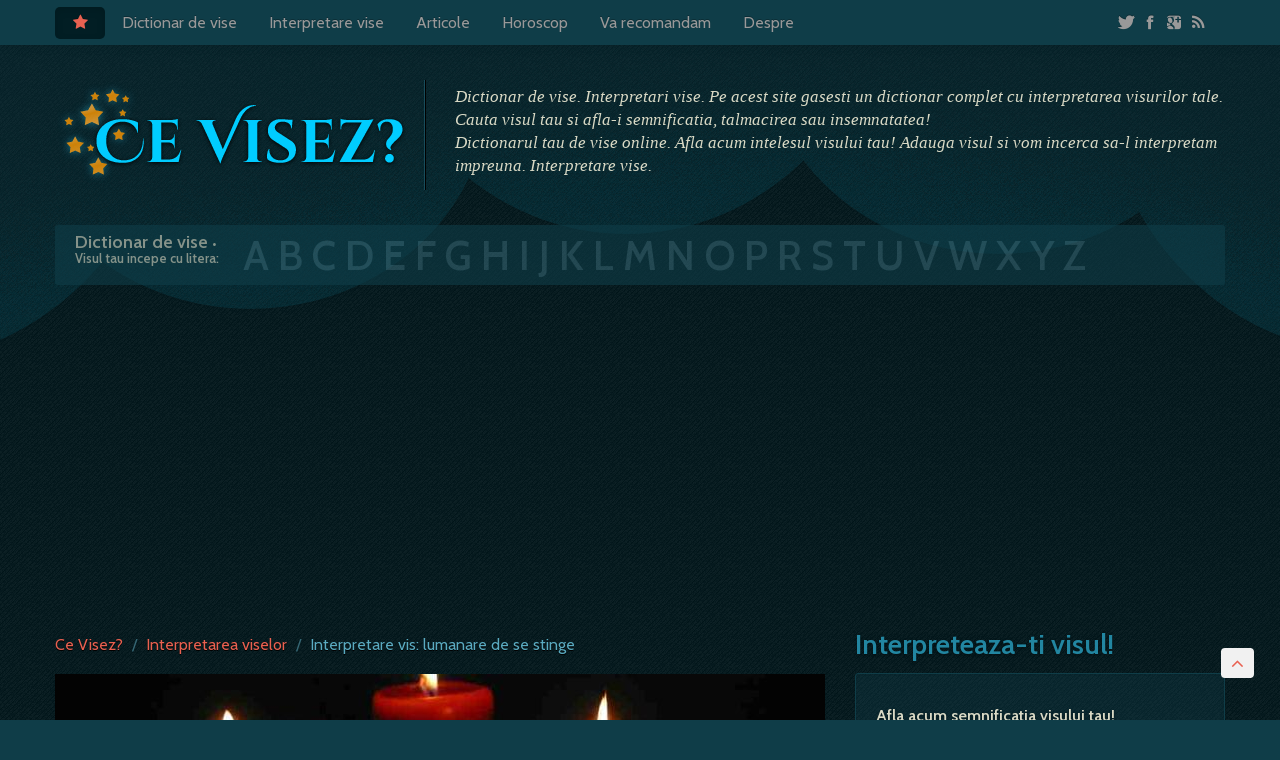

--- FILE ---
content_type: text/html; charset=UTF-8
request_url: https://www.cevisez.ro/interpretare-vis-lumanare-de-se-stinge_u33993.html
body_size: 9169
content:

<!DOCTYPE html>
<html lang="ro">

<head>
    <meta http-equiv="Content-Type" content="text/html; charset=utf-8">
    <meta charset="utf-8">
    <meta name="Language" content="ro">
    <meta http-equiv="Content-Style-Type" content="text/css" />
    <meta name="description" lang="ro" content="Vis: Incercam sa aprind o lumanare sa ma rog si se stingea din senin fiind in fata unui mormant de lemn sculptat si dupa se facea ca..." />
    <meta name="keywords" lang="ro" content="lumanare de se stinge, vis, interpretarea viselor, vis interpretat, am visat, cosmar, Interpretare vise, Dictionar de vise" />
    <meta name="owner" content="cevisez.ro" />
    <meta name="Copyright" content="2008 - 2019 cevisez.ro" />
    <meta name="Rating" content="General" />
    <meta name="publisher" content="cevisez.ro" />
    <meta name="autor" content="cevisez.ro" />
    <meta name="robots" content="index,follow" />
    <meta name="revisit-after" content="2 days" />    <meta name="verify-v1" content="3WYHW/HI8whPtcnP+twWTQM5OTvdNTJrrvR3aFxrykM=" />
    <meta name="y_key" content="4758d578952d59e7">
    <meta name="msvalidate.01" content="AA4D2E6689984C628197995D62F949F2" />
    <link rel="alternate" type="application/rss+xml" href="https://www.cevisez.ro/rss.php?c=" title="RSS ~ Ce visez? Interpretare vise!">
    
    <!-- OG info for social -->
    <meta property="og:description" content="Vis: Incercam sa aprind o lumanare sa ma rog si se stingea din senin fiind in fata unui mormant de lemn sculptat si dupa se facea ca..." />
    <meta property="og:title" content="Interpretare vis: lumanare de se stinge" />
    <meta property="og:url" content="https://www.cevisez.ro/interpretare-vis-lumanare-de-se-stinge_u33993.html" />
    <meta property="og:about" content="lumanare de se stinge ~ interpretare vis." />
    <meta property="og:image" content="https://www.cevisez.ro/../images/vise/picture-843-975.jpg" />
    <meta property="og:locale" content="ro_RO"/>
    <meta property="og:site_name" content="Ce Visez?"/>
    <!-- OG info for social -->

    <title>Interpretare vis: lumanare de se stinge ~ Ce Visez?</title>
    <meta name="viewport" content="width=device-width, initial-scale=1.0">

<!-- Le styles -->
<!--link href="https://www.cevisez.ro/css/bootstrap3.css" rel="stylesheet">
<link href="https://www.cevisez.ro/css/theme.css" rel="stylesheet">
<link href="https://www.cevisez.ro/css/bootstrap-responsive.css" rel="stylesheet">
<link href="https://www.cevisez.ro/css/font-awesome.css" rel="stylesheet">
<link href="https://www.cevisez.ro/css/paginare.css" rel="stylesheet" -->
    <style id="cevisez-above-the-fold-css"></style>
    <link href='https://fonts.googleapis.com/css?family=Cabin:400,600|Cinzel+Decorative:700' rel='stylesheet' type='text/css'>
    <link href="https://www.cevisez.ro/css/style.min.css" rel="stylesheet">
    <!--link href="https://www.cevisez.ro/css/socialcount.css" rel="stylesheet"-->
    <!-- HTML5 shim, for IE6-8 support of HTML5 elements -->
    <!--[if lt IE 9]>
<script src="https://html5shim.googlecode.com/svn/trunk/html5.js"></script>
<![endif]-->
    <!-- Fav and touch icons -->
    <link rel="apple-touch-icon-precomposed" sizes="144x144" href="https://www.cevisez.ro/images/ico/apple-touch-icon-144-precomposed.png">
    <link rel="apple-touch-icon-precomposed" sizes="72x72" href="https://www.cevisez.ro/images/ico/apple-touch-icon-72-precomposed.png">
    <link rel="apple-touch-icon-precomposed" href="https://www.cevisez.ro/images/ico/apple-touch-icon-57-precomposed.png">
    <link rel="shortcut icon" href="https://www.cevisez.ro/images/ico/favicon.ico">
    <link href="https://plus.google.com/+cevisez" rel="publisher" />
    
    <script async src="//pagead2.googlesyndication.com/pagead/js/adsbygoogle.js"></script>
    <script>
    (adsbygoogle = window.adsbygoogle || []).push({
    google_ad_client: "pub-3669405721647175",
    enable_page_level_ads: true
    });
    </script>

</head>

<body>
  

<div class="navbar navbar-inverse navbar-fixed-top">
    <div class="navbar-inner">
      <div class="container">
        <a class="btn btn-navbar" data-toggle="collapse" data-target=".nav-collapse">
          <span class="icon-bar"></span>
          <span class="icon-bar"></span>
          <span class="icon-bar"></span>
      </a>
      <a class="brand visible-tablet visible-phone" href="https://www.cevisez.ro/" >Ce Visez?</a>
      <div class="nav-collapse collapse">

          <ul class="nav nav-pills">
            <li class="active visible-desktop"><a href="https://www.cevisez.ro/" class="icon-star" title="Home"></a></li>
            <li class="dropdown ">
             <a href="#" class="dropdown-toggle" data-toggle="dropdown">Dictionar de vise</a>
              <ul class="dropdown-menu">
                <li><a href="https://www.cevisez.ro/dictionar-de-vise-00.html">Dictionar de vise</a></li>
                <li><a href="https://www.cevisez.ro/top-vise.html">Top 100 vise</a></li>
            </ul>

            </li>
            <li><a href="https://www.cevisez.ro/vise.html" title="Visele tale">Interpretare vise</a></li>
            <li><a href="https://www.cevisez.ro/articole.html">Articole</a></li>
            <li><a href="https://www.cevisez.ro/horoscop-zilnic.html">Horoscop</a></li>
            <!--li><a href="http://cevisez.wordpress.com/">Blog</a></li-->
            <li><a href="https://www.cevisez.ro/va-recomandam.html">Va recomandam</a></li>
            <li><a href="https://www.cevisez.ro/despre.html">Despre</a></li>

        </ul>

        <ul class="nav nav-pills pull-right">
            <li class="dropdown ">
              <a href="#" class="dropdown-toggle" data-toggle="dropdown">
                <span class="icon-twitter"></span>
                <span class="icon-facebook"></span>
                <span class="icon-google-plus-sign"></span>
                <span class="icon-rss"></span>
            </a>
            <ul class="dropdown-menu">

                <li class="nav-header">Ne puteti urmari folosind:</li>
                <li><a href="http://www.facebook.com/cevisez"><span class="icon-facebook"></span> Facebook</a></li>
                <li><a href="http://plus.google.com/+cevisez"><span class="icon-google-plus-sign"></span> Google +</a></li>
                <li><a href="http://twitter.com/cevisez"><span class="icon-twitter"></span> Twitter</a></li>
                <li><a href="https://www.cevisez.ro/rss/feed-0.xml"><span class="icon-rss"></span> RSS ~ Dictionar de vise</a></li>
                <li><a href="https://www.cevisez.ro/rss2.php"><span class="icon-rss"></span> RSS ~ Vise interpretate</a></li>
            </ul>
        </li>
    </ul>
          <!--form class="navbar-form pull-right">
            <input class="span2" type="text" placeholder="Email">
            <input class="span2" type="password" placeholder="Password">
            <button type="submit" class="btn">Sign in</button>
        </form -->
    </div><!--/.nav-collapse -->
</div>
</div>
</div>



<div class="container">

    <a href="#" class="scrolltop  icon-angle-up" title="Top"></a>

<!-- Main top -->
<div class="hero-unit hero-unit-theme ">
  <div class="row hidden-phone">
    <div class="span4 ">
      <div class="logo  relative hidden-phone">
        <div class="logo-over">
          <div class="relative">
            <a href="https://www.cevisez.ro/" title="Intoarce-te la prima pagina" id="logo"><img src="https://www.cevisez.ro/images/logo-cevisez-over.png" alt="Ce Visez?" /></a>
        </div>
    </div>

    <div class="logo-normal">
      <img src="https://www.cevisez.ro/images/logo-cevisez.png" alt="Ce Visez?" />
  </div>
</div>
</div>
<div class="span8 ">
  <p class="description">Dictionar de vise. Interpretari vise. Pe acest site gasesti un dictionar complet cu interpretarea visurilor tale. Cauta visul tau si afla-i semnificatia, talmacirea sau insemnatatea! <br/>Dictionarul tau de vise online. Afla acum intelesul visului tau! Adauga visul si vom incerca sa-l interpretam impreuna. Interpretare vise.</p>
</div>
</div>

<!-- Letters -->
<div class="row">
  <div class="span12">
    <div class="letters">
      <strong class="left">Dictionar de vise <span>&bull; Visul tau incepe cu litera:</span></strong>
      <div class="left">
       <a href="https://www.cevisez.ro/dictionar-de-vise-litera-a-01.html" class="green" title="Interpreteaza visul tau care incepe cu litera A">A</a>
       
       <a href="https://www.cevisez.ro/dictionar-de-vise-litera-b-02.html" class="green" title="Interpreteaza visul tau care incepe cu litera B">B</a>
       
       <a href="https://www.cevisez.ro/dictionar-de-vise-litera-c-03.html" class="green" title="Interpreteaza visul tau care incepe cu litera C">C</a>
       
       <a href="https://www.cevisez.ro/dictionar-de-vise-litera-d-04.html" class="green" title="Interpreteaza visul tau care incepe cu litera D">D</a>
       
       <a href="https://www.cevisez.ro/dictionar-de-vise-litera-e-05.html" class="green" title="Interpreteaza visul tau care incepe cu litera E">E</a>
       
       <a href="https://www.cevisez.ro/dictionar-de-vise-litera-f-06.html" class="green" title="Interpreteaza visul tau care incepe cu litera F">F</a>
       
       <a href="https://www.cevisez.ro/dictionar-de-vise-litera-g-07.html" class="green" title="Interpreteaza visul tau care incepe cu litera G">G</a>
       
       <a href="https://www.cevisez.ro/dictionar-de-vise-litera-h-08.html" class="green" title="Interpreteaza visul tau care incepe cu litera H">H</a>
       
       <a href="https://www.cevisez.ro/dictionar-de-vise-litera-i-09.html" class="green" title="Interpreteaza visul tau care incepe cu litera I">I</a>
       
       <a href="https://www.cevisez.ro/dictionar-de-vise-litera-j-010.html" class="green" title="Interpreteaza visul tau care incepe cu litera J">J</a>
       
       <a href="https://www.cevisez.ro/dictionar-de-vise-litera-k-011.html" class="green" title="Interpreteaza visul tau care incepe cu litera K">K</a>
       
       <a href="https://www.cevisez.ro/dictionar-de-vise-litera-l-012.html" class="green" title="Interpreteaza visul tau care incepe cu litera L">L</a>
       
       <a href="https://www.cevisez.ro/dictionar-de-vise-litera-m-013.html" class="green" title="Interpreteaza visul tau care incepe cu litera M">M</a>
       
       <a href="https://www.cevisez.ro/dictionar-de-vise-litera-n-014.html" class="green" title="Interpreteaza visul tau care incepe cu litera N">N</a>
       
       <a href="https://www.cevisez.ro/dictionar-de-vise-litera-o-015.html" class="green" title="Interpreteaza visul tau care incepe cu litera O">O</a>
       
       <a href="https://www.cevisez.ro/dictionar-de-vise-litera-p-016.html" class="green" title="Interpreteaza visul tau care incepe cu litera P">P</a>
       
       <a href="https://www.cevisez.ro/dictionar-de-vise-litera-r-017.html" class="green" title="Interpreteaza visul tau care incepe cu litera R">R</a>
       
       <a href="https://www.cevisez.ro/dictionar-de-vise-litera-s-018.html" class="green" title="Interpreteaza visul tau care incepe cu litera S">S</a>
       
       <a href="https://www.cevisez.ro/dictionar-de-vise-litera-t-019.html" class="green" title="Interpreteaza visul tau care incepe cu litera T">T</a>
       
       <a href="https://www.cevisez.ro/dictionar-de-vise-litera-u-020.html" class="green" title="Interpreteaza visul tau care incepe cu litera U">U</a>
       
       <a href="https://www.cevisez.ro/dictionar-de-vise-litera-v-021.html" class="green" title="Interpreteaza visul tau care incepe cu litera V">V</a>
       
       <a href="https://www.cevisez.ro/dictionar-de-vise-litera-w-023.html" class="green" title="Interpreteaza visul tau care incepe cu litera W">W</a>
       
       <a href="https://www.cevisez.ro/dictionar-de-vise-litera-x-025.html" class="green" title="Interpreteaza visul tau care incepe cu litera X">X</a>
       
       <a href="https://www.cevisez.ro/dictionar-de-vise-litera-y-022.html" class="green" title="Interpreteaza visul tau care incepe cu litera Y">Y</a>
       
       <a href="https://www.cevisez.ro/dictionar-de-vise-litera-z-024.html" class="green" title="Interpreteaza visul tau care incepe cu litera Z">Z</a>
       <div class="clearfix"></div>
     </div>
     <div class="clearfix"></div>
   </div>

 </div>
</div>
</div>

 <!--Tob banner -->
<div align="center" class="banner-top">  <!-- add space --> 
 <script async src="https://pagead2.googlesyndication.com/pagead/js/adsbygoogle.js"></script>
<!-- CeVisez [new] - Top Section (responsive) 2 -->
<ins class="adsbygoogle"
     style="display:block"
     data-ad-client="ca-pub-3669405721647175"
     data-ad-slot="1165160727"
     data-ad-format="auto"
     data-full-width-responsive="true"></ins>
<script>
     (adsbygoogle = window.adsbygoogle || []).push({});
</script>
</div>

  <div class="row">
    <div class="span8">

   <ul class="breadcrumb"  xmlns:v="http://rdf.data-vocabulary.org/#">
        <li typeof="v:Breadcrumb"><a href="https://www.cevisez.ro/" rel="v:url" property="v:title">Ce Visez?</a> <span class="divider">/</span></li>
        <li typeof="v:Breadcrumb"><a href="https://www.cevisez.ro/vise.html" rel="v:url" property="v:title">Interpretarea viselor</a> <span class="divider">/</span></li>
        <li typeof="v:Breadcrumb" class="active" property="v:title">Interpretare vis: lumanare de se stinge</li>
      </ul>

      <div class="entry">
        <a href="https://www.cevisez.ro/interpretare-vis-_u.html" title="lumanare de se stinge"><img src=/imgtb/phpThumb.php?src=..%2Fimages%2Fvise%2Fpicture-843-975.jpg&amp;w=770&amp;h=300&amp;zc=1&amp;sia=interpretare-vise-&amp;hash=d0a17717bc678a5edd19088994959a43 alt="interpretare-vise-" /></a>
        <div class="dream-title">
          <div class="pull-left">
            <h1>lumanare de se stinge</h1>
            <h2>Interpretare vis: lumanare de se stinge</h2>
          </div>

          <div class="pull-right user-details" >
            <span title="Autor: diana" class="autor"><i class="icon-user"></i>&nbsp; Elena  </span><br/>
            <span class="data" title="Data adaugarii: 27-01-2015"> <i class="icon-calendar"></i>&nbsp; 27-01-2015</span>
          </div>
          <div class="clearfix"></div>
        </div>

        <div> <!-- de facut clasa + modificat cazuri mobile -->
          <p>Incercam sa aprind o lumanare sa ma rog si se stingea din senin fiind in fata unui mormant de lemn sculptat si dupa se facea ca eram pe un teren fara nici.o constructie si acolo sa aprind o candela de ii pusesem eu fitil si nu lua foc.Acum cateva zile visasem ca trebuia sa ma spovedesc si trebuia sa aprind lumanare si la fel sa stins iar dupa nu a mai luat foc pt ca incercam sa o aprind de la alte lumanari puse intr.un sfesnic,am tinut.o pana a ars putin si a luat foc dar s.a stins iarasi</p>
        </div>
      </div>
      <div class="clearfix"></div>

      <div class="banner-interpretare" >
          <script async src="//pagead2.googlesyndication.com/pagead/js/adsbygoogle.js"></script>
          <!-- CeVisez [new] - Post 2 -->
          <ins class="adsbygoogle"
               style="display:block"
               data-ad-client="ca-pub-3669405721647175"
               data-ad-slot="2443417528"
               data-ad-format="auto"></ins>
          <script>
          (adsbygoogle = window.adsbygoogle || []).push({});
          </script>


      </div>

      <h3 title="Numar de interpretari">Interpretare vis (0)</h3>

      
    <a name="form"></a>
    <div class="box well">
      <a name="form"></a>
      <div id="errors" class="alert alert-error"  style="display:none;"></div>
      <div id="no_errors" class="alert alert-success"  style="display:none;"></div>
      <h3>Adauga interpreatarea / comentariul tau</h3>
      <p>Incearca si tu sa interpretezi visul, parerea ta conteaza. <br>Mai multe pareri duc la o interpretare cat mai corecta a visului.</p>
        
    <script type="text/javascript">
      var onloadCallback = function() {
        grecaptcha.render('grecaptcha', { 'sitekey' : '6LdRyxEUAAAAAImoZoyGTLG7EeJFXbToyzbCDXzt' });
      };
    </script>


      <form action="action-addcomment.html" method="post" >
        <div class="control-group comment">
          <label for="dnume"><strong>Nume:</strong></label>
          <input  id="dnume" name="dname" value="" type="text" class="input-xlarge"  placeholder="Atentie! Numele va fi public pe site"/>
          <label for="demail"><strong>Email:</strong></label>
          <input id="demail" name="demail" value="" type="text" class="input-xlarge" placeholder="Adresa de email nu va fi publica" />
          <label for="text"><strong>Interpreateaza / Comenteaza:</strong></label>
          <textarea id="text"   name="text"  class="input-xxlarge" rows="6" ></textarea>
          <label for="securitycode"><strong>Anti Spam:</strong></label>
        </div>

        <div class="control-group">
            <div id="grecaptcha"></div>
        </div>

        <input  name="submitbutton" id="submitbutton"  class="btn btn-large"  type="submit" value="Adauga interpretare" style="cursor:pointer; margin-top:5px" onclick="submitPressed()"/>
        <input type="hidden" name="post" value="33993" />
      </form>
          <script src="https://www.google.com/recaptcha/api.js?onload=onloadCallback&render=explicit&hl=ro" async defer> </script>
    </div>
    <script>
    var eTest = 2;
    if ( eTest == 0)
      document.getElementById("errors").style.display= "block";
    if ( eTest == 1)
      document.observe('dom:loaded', function() {
        new Effect.toggle('no_errors', 'appear', { duration:1 });
      })

    function submitPressed() {
      $("input[type=submit]").attr("disabled", "disabled");
      $("#submitbutton").attr('value', 'Interpretarea se salveaza...');
      document.forms[0].submit();
    }

    </script>



    <h3 class="marginTop">Interpretare simboluri care te-ar putea interesa:</h3>
    <div class="accordion" id="relatedDreams">
      <div class="accordion-group">
        <div class="accordion-heading">
          <h3>
            <a class="accordion-toggle" data-toggle="collapse" data-parent="#relatedDreams" href="#collapse843">
              Lumanare
            </a>
          </h3>
        </div>
        <div id="collapse843" class="accordion-body collapse">
          <div class="accordion-inner">
            <a href="https://www.cevisez.ro/interpretare-vis-lumanare-v843.html" title="Lumanare" class="pull-left"><img src=/imgtb/phpThumb.php?src=..%2Fimages%2Fce-visez-default.jpg&amp;w=50&amp;h=50&amp;zc=1&amp;sia=interpretare-vise-lumanare.jpg&amp;hash=abbb6204d9cf742986307babfa678614 alt="interpretare-vise-lumanare.jpg" /></a>

            - noroc in dragoste.
 Arde
- semn bun;
 Se stinge
- te poti astepta la necazuri;
 Faci lumânări
- semn de câștig; 
- candva,&hellip;
            <div class="more">Mai mult despre acest simbol: &nbsp; <a href="https://www.cevisez.ro/interpretare-vis-lumanare-v843.html"> <i  class="icon-caret-right"> </i> Dictionar de vise ~ Lumanare</a></div>
          </div>
        </div>
      </div>
      
      <div class="accordion-group">
        <div class="accordion-heading">
          <h3>
            <a class="accordion-toggle" data-toggle="collapse" data-parent="#relatedDreams" href="#collapse571">
              Foc
            </a>
          </h3>
        </div>
        <div id="collapse571" class="accordion-body collapse">
          <div class="accordion-inner">
            <a href="https://www.cevisez.ro/interpretare-vis-foc-v571.html" title="Foc" class="pull-left"><img src=/imgtb/phpThumb.php?src=..%2Fimages%2Fce-visez-default.jpg&amp;w=50&amp;h=50&amp;zc=1&amp;sia=interpretare-vise-foc.jpg&amp;hash=ac6ea2d4d905a3036f6dc0af5e5c1cc4 alt="interpretare-vise-foc.jpg" /></a>

            - energie, încredere, speranta, actiune, initiativa, curaj; 
- in general, focul, ca o forma vazuta a misterelor acestei lumi, trezeste multora&hellip;
            <div class="more">Mai mult despre acest simbol: &nbsp; <a href="https://www.cevisez.ro/interpretare-vis-foc-v571.html"> <i  class="icon-caret-right"> </i> Dictionar de vise ~ Foc</a></div>
          </div>
        </div>
      </div>
      
      <div class="accordion-group">
        <div class="accordion-heading">
          <h3>
            <a class="accordion-toggle" data-toggle="collapse" data-parent="#relatedDreams" href="#collapse2152">
              Fumegare
            </a>
          </h3>
        </div>
        <div id="collapse2152" class="accordion-body collapse">
          <div class="accordion-inner">
            <a href="https://www.cevisez.ro/interpretare-vis-fumegare-v2152.html" title="Fumegare" class="pull-left"><img src=/imgtb/phpThumb.php?src=..%2Fimages%2Fce-visez-default.jpg&amp;w=50&amp;h=50&amp;zc=1&amp;sia=interpretare-vise-fumegare.jpg&amp;hash=8e4acf2c5f1be21c0fe12a982073835b alt="interpretare-vise-fumegare.jpg" /></a>

            De la foc, din lemne, pe horn
- o neintelegere;
- nelamurirea aceasta este, de obicei, de scurta durata, dupa care fumul&hellip;
            <div class="more">Mai mult despre acest simbol: &nbsp; <a href="https://www.cevisez.ro/interpretare-vis-fumegare-v2152.html"> <i  class="icon-caret-right"> </i> Dictionar de vise ~ Fumegare</a></div>
          </div>
        </div>
      </div>
      
      <div class="accordion-group">
        <div class="accordion-heading">
          <h3>
            <a class="accordion-toggle" data-toggle="collapse" data-parent="#relatedDreams" href="#collapse2041">
              Ibric
            </a>
          </h3>
        </div>
        <div id="collapse2041" class="accordion-body collapse">
          <div class="accordion-inner">
            <a href="https://www.cevisez.ro/interpretare-vis-ibric-v2041.html" title="Ibric" class="pull-left"><img src=/imgtb/phpThumb.php?src=..%2Fimages%2Fce-visez-default.jpg&amp;w=50&amp;h=50&amp;zc=1&amp;sia=interpretare-vise-ibric.jpg&amp;hash=a7f8099a83db569abec4bd889ec72f0d alt="interpretare-vise-ibric.jpg" /></a>

            - semn bun, daca ibricul este curat;
- daca apa din ibric da in foc, inseamna ca vei avea pierderi si necazuri;&hellip;
            <div class="more">Mai mult despre acest simbol: &nbsp; <a href="https://www.cevisez.ro/interpretare-vis-ibric-v2041.html"> <i  class="icon-caret-right"> </i> Dictionar de vise ~ Ibric</a></div>
          </div>
        </div>
      </div>

    </div>

    <div class="row">

      <div class="span4">
        <h3>Vise interpretate </h3>
        <ul class="box well well-small">
          <p>Vise postate care au legatura cu <strong>lumanare de se stinge</strong></p>
          <li>
            <div class="pull-left">
              <img src="https://www.cevisez.ro/system/identicon.php?size=35&hash=eba8338c8c5d71ed78caf326a3a19029" title="Andreea" alt="avatar" class="icon" width="35" height="35">
            </div>
            <div class="details">
              <a href="https://www.cevisez.ro/interpretare-vis-bunica--decedata-_u39166.html" title="Bunica  decedata ~ (1) Interpretari">Bunica  decedata</a>
              <br/>
              <span title="Autor: Andreea" class="autor"><i class="icon-user"></i> Andreea  </span> <span class="separator">&nbsp; | &nbsp;</span> <span class="data" title="Data adaugarii: 03-03-2021"> <i class="icon-calendar"></i> 03-03-2021</span>
            </div>
          </li>
          
          <li>
            <div class="pull-left">
              <img src="https://www.cevisez.ro/system/identicon.php?size=35&hash=c83760e3154f32eddedbe8de4801e4f2" title="livia" alt="avatar" class="icon" width="35" height="35">
            </div>
            <div class="details">
              <a href="https://www.cevisez.ro/interpretare-vis-3-preotzi-si-o-coliva_u10989.html" title="3 Preotzi si o coliva ~ (8) Interpretari">3 Preotzi si o coliva</a>
              <br/>
              <span title="Autor: livia" class="autor"><i class="icon-user"></i> livia  </span> <span class="separator">&nbsp; | &nbsp;</span> <span class="data" title="Data adaugarii: 18-12-2009"> <i class="icon-calendar"></i> 18-12-2009</span>
            </div>
          </li>
          
          <li>
            <div class="pull-left">
              <img src="https://www.cevisez.ro/system/identicon.php?size=35&hash=4e82fad3057b96ee29e1cbd7907fc4e2" title="any" alt="avatar" class="icon" width="35" height="35">
            </div>
            <div class="details">
              <a href="https://www.cevisez.ro/interpretare-vis-barbat-in-negru_u26386.html" title="barbat in negru ~ (1) Interpretari">barbat in negru</a>
              <br/>
              <span title="Autor: any" class="autor"><i class="icon-user"></i> any  </span> <span class="separator">&nbsp; | &nbsp;</span> <span class="data" title="Data adaugarii: 12-11-2011"> <i class="icon-calendar"></i> 12-11-2011</span>
            </div>
          </li>
          
          <li>
            <div class="pull-left">
              <img src="https://www.cevisez.ro/system/identicon.php?size=35&hash=e089d840bbe318c18329fcd5584f99d9" title="cristina maria" alt="avatar" class="icon" width="35" height="35">
            </div>
            <div class="details">
              <a href="https://www.cevisez.ro/interpretare-vis-parastas_u6498.html" title="parastas ~ (1) Interpretari">parastas</a>
              <br/>
              <span title="Autor: cristina maria" class="autor"><i class="icon-user"></i> cristina maria  </span> <span class="separator">&nbsp; | &nbsp;</span> <span class="data" title="Data adaugarii: 25-08-2021"> <i class="icon-calendar"></i> 25-08-2021</span>
            </div>
          </li>
          
          <li>
            <div class="pull-left">
              <img src="https://www.cevisez.ro/system/identicon.php?size=35&hash=aa0a78c1923ddfc4cf270ea586626f51" title="diana" alt="avatar" class="icon" width="35" height="35">
            </div>
            <div class="details">
              <a href="https://www.cevisez.ro/interpretare-vis-am-visat-o-calugarita-ce-ma-ducea-spre-o-icoana-facatoara-de-minuni_u13575.html" title="am visat o calugarita ce ma ducea spre o icoana facatoara de minuni ~ (1) Interpretari">am visat o calugarita ce ma ducea spre o icoana facatoara de minuni</a>
              <br/>
              <span title="Autor: diana" class="autor"><i class="icon-user"></i> diana  </span> <span class="separator">&nbsp; | &nbsp;</span> <span class="data" title="Data adaugarii: 23-12-2009"> <i class="icon-calendar"></i> 23-12-2009</span>
            </div>
          </li>
          <li class="text-center">
            <a class="btn" href="vise-interpretate.html">Vise interpretate &nbsp;<i class="icon-chevron-right small"></i></a>
          </li>
        </ul>
      </div>

      <div class="span4">
        <h3>Vise neinterpretate </h3>
        <ul class="box well well-small">
          <p>Vise postate care au legatura cu <strong>lumanare de se stinge</strong></p>
          <li>
            <div class="pull-left">
              <img src="https://www.cevisez.ro/system/identicon.php?size=35&hash=b2df79477bd9e3925981944f412d1914" title="Laura" alt="avatar" class="icon" width="35" height="35">
            </div>
            <div class="details">
              <a href="https://www.cevisez.ro/interpretare-vis-botez_u32044.html" title="Botez ~ (0) Interpretari">Botez</a>
              <br/>
              <span title="Autor: Laura" class="autor"><i class="icon-user"></i> Laura  </span> <span class="separator">&nbsp; | &nbsp;</span> <span class="data" title="Data adaugarii: 24-06-2013"> <i class="icon-calendar"></i> 24-06-2013</span>
            </div>
          </li>
          
          <li>
            <div class="pull-left">
              <img src="https://www.cevisez.ro/system/identicon.php?size=35&hash=561d06011553e0e854f22d7b4918c086" title="Elena" alt="avatar" class="icon" width="35" height="35">
            </div>
            <div class="details">
              <a href="https://www.cevisez.ro/interpretare-vis-lumanare-de-se-stinge_u33993.html" title="lumanare de se stinge ~ (0) Interpretari">lumanare de se stinge</a>
              <br/>
              <span title="Autor: Elena" class="autor"><i class="icon-user"></i> Elena  </span> <span class="separator">&nbsp; | &nbsp;</span> <span class="data" title="Data adaugarii: 27-01-2015"> <i class="icon-calendar"></i> 27-01-2015</span>
            </div>
          </li>
          
          <li>
            <div class="pull-left">
              <img src="https://www.cevisez.ro/system/identicon.php?size=35&hash=9c575a734aa4c76e39df67ff0a47d565" title="samsudean ana" alt="avatar" class="icon" width="35" height="35">
            </div>
            <div class="details">
              <a href="https://www.cevisez.ro/interpretare-vis-lumanare_u23354.html" title="lumanare ~ (0) Interpretari">lumanare</a>
              <br/>
              <span title="Autor: samsudean ana" class="autor"><i class="icon-user"></i> samsudean ana  </span> <span class="separator">&nbsp; | &nbsp;</span> <span class="data" title="Data adaugarii: 14-03-2011"> <i class="icon-calendar"></i> 14-03-2011</span>
            </div>
          </li>
          
          <li>
            <div class="pull-left">
              <img src="https://www.cevisez.ro/system/identicon.php?size=35&hash=a3bc18d0a398b4d46fdf5b519c45077c" title="geta nechita" alt="avatar" class="icon" width="35" height="35">
            </div>
            <div class="details">
              <a href="https://www.cevisez.ro/interpretare-vis-lumanare-aprinsa_u6461.html" title="lumanare aprinsa ~ (0) Interpretari">lumanare aprinsa</a>
              <br/>
              <span title="Autor: geta nechita" class="autor"><i class="icon-user"></i> geta nechita  </span> <span class="separator">&nbsp; | &nbsp;</span> <span class="data" title="Data adaugarii: 24-04-2009"> <i class="icon-calendar"></i> 24-04-2009</span>
            </div>
          </li>
          
          <li>
            <div class="pull-left">
              <img src="https://www.cevisez.ro/system/identicon.php?size=35&hash=ffb49411ebb4cd2200e3651b45ae4263" title="Zina" alt="avatar" class="icon" width="35" height="35">
            </div>
            <div class="details">
              <a href="https://www.cevisez.ro/interpretare-vis-lumanarea_u23756.html" title="Lumanarea ~ (0) Interpretari">Lumanarea</a>
              <br/>
              <span title="Autor: Zina" class="autor"><i class="icon-user"></i> Zina  </span> <span class="separator">&nbsp; | &nbsp;</span> <span class="data" title="Data adaugarii: 06-04-2011"> <i class="icon-calendar"></i> 06-04-2011</span>
            </div>
          </li>
          <li class="text-center">
            <a class="btn" href="vise.html">Vise &nbsp;<i class="icon-chevron-right small"></i></a>
          </li>
        </ul>
      </div>

    </div>

  </div>

  <div class="span4">
  <h2>Interpreteaza-ti visul!</h2>
  <div class="special-box well">
    <h4>Afla acum semnificatia visului tau!</h4>

    <p class="hidden-tablet">Descrie visul din noaptea trecuta sau oricare vis pe care doresti sa-l interpretezi si haide sa incercam sa-l interpretam impreuna. Astfel fiecare poate sa isi dea cu parerea si cu siguranta vom gasi o interpretare cat mai apropiata de adevar.</p>

    <p><a class="btn btn-primary btn-large" href="https://www.cevisez.ro/add-vis.html"><i class="icon-star"></i> &nbsp;Adauga visul tau!</a></p>
  </div>

  <div class="sidebarx">
    <div>
      <h2>Reclama</h2>
      <p class="banner-right">
          <script async src="//pagead2.googlesyndication.com/pagead/js/adsbygoogle.js"></script>
          <!-- CeVisez [new] - Right Section (responsive) 2 -->
          <ins class="adsbygoogle"
               style="display:block"
               data-ad-client="ca-pub-3669405721647175"
               data-ad-slot="7351295129"
               data-ad-format="auto"></ins>
          <script>
          (adsbygoogle = window.adsbygoogle || []).push({});
          </script>

      </p>
    </div>
    <div class="fbcontainer">
      <iframe src="//www.facebook.com/plugins/like.php?href=http%3A%2F%2Fwww.facebook.com%2Fcevisez&amp;send=false&amp;layout=standard&amp;show_faces=true&amp;font=verdana&amp;colorscheme=dark&amp;action=like&amp;height=80&amp;width:700&amp;appId=115362601889780" scrolling="no" frameborder="0" style="border:none;  height:80px; width: 700px; margin-top:5px" allowTransparency="true"></iframe>
    </div>

    <h2>Parteneri</h2>
    <ul class="thumbnails">
    
      <li class="span2">
         <a href="http://www.aidraci.ro" target="_blank" class="thumbnail">
                    <img src="http://www.aidraci.ro/promo/aidraci125x125.jpg" alt="Ai Dracu">
                </a>
 
      </li>
        <li class="span2">
        
      </li>


    </ul>
  </div>
</div>

</div>
 
</div>

<footer>
	<div class=" container">
		<div class="row">
			<div class="span2">
				<h4> Menu</h4>
				<ul class="unstyled">
					<li><a href="https://www.cevisez.ro/">Prima pagina</a></li>
					<li><a href="https://www.cevisez.ro/dictionar-de-vise-00.html">Dictionar de vise</a></li>
					<li><a href="https://www.cevisez.ro/vise.html">Interpretare vise</a></li>
					<li><a href="https://www.cevisez.ro/horoscop-zilnic.html">Horoscop</a></li>
					<li><a href="http://cevisez.wordpress.com/">Blog</a></li>
					<li><a href="https://www.cevisez.ro/va-recomandam.html">Va recomandam</a></li>
					<li><a href="https://www.cevisez.ro/despre.html">Despre Ce Visez?</a></li>
					<li><a href="https://www.cevisez.ro/termeni-si-conditii.html">Termeni si conditii</a></li>
					<li>
						<script type="text/javascript" language="javascript">
					<!--
					// Email obfuscator script 2.1 by Tim Williams, University of Arizona
					// Random encryption key feature by Andrew Moulden, Site Engineering Ltd
					// This code is freeware provided these four comment lines remain intact
					// A wizard to generate this code is at http://www.jottings.com/obfuscator/
					{ coded = "jGEHDjH@j1M8g1s.6G"
					key = "V4HU5MEKo9Aze3R7XQxlTkLuifGO2s10CJwcWPbraS8qhYtgNvnFZjpyI6DmBd"
					shift=coded.length
					link=""
					for (i=0; i<coded.length; i++) {
						if (key.indexOf(coded.charAt(i))==-1) {
							ltr = coded.charAt(i)
							link += (ltr)
						}
						else {
							ltr = (key.indexOf(coded.charAt(i))-shift+key.length) % key.length
							link += (key.charAt(ltr))
						}
					}
					document.write("<a href='mailto:"+link+"'>Contact</a>")
					}
					//-->
					</script><noscript>Sorry, you need Javascript on to email me.</noscript></li>
				</ul>
			</div>


			<!--div class="span2">
				<h4>Prieteni</h4>
				<ul class="unstyled">
					<li> <a title="Da tonul" href="http://www.datonul.ro">Da Tonul</a> </li>
					<li> <a title="Jobee.ro Joburi sub lupa" rel="nofollow" href="http://www.jobee.ro">Despre firme. Jobee.ro</a> </li>
				</ul>
			</div-->




			<div class="span5">
				<h4>Articole</h4>
				<ul class="unstyled">
					<li> <a href="https://www.cevisez.ro/articole/seminficatia-interpretarea-viselor-erotice-a31.html">Seminficatia, interpretarea viselor erotice</a> </li>
					
					<li> <a href="https://www.cevisez.ro/articole/somnul-si-viata-sexuala-a42.html">Somnul si viata sexuala</a> </li>
					
					<li> <a href="https://www.cevisez.ro/articole/sfaturi-pentru-un-somn-adanc-si-odihnitor--a60.html">Sfaturi pentru un somn adanc si odihnitor</a> </li>
					
					<li> <a href="https://www.cevisez.ro/articole/femeile-fericite-in-casnicie-au-un-somn-linistit-a34.html">Femeile fericite in casnicie au un somn linistit</a> </li>
					
					<li> <a href="https://www.cevisez.ro/articole/somnul-in-doi-afecteaza-capacitatea-intelectuala--a50.html">Somnul in doi afecteaza capacitatea intelectuala</a> </li>
					
					<li> <a href="https://www.cevisez.ro/articole/cum-sa-scapi-de-cosmaruri-in-3-pasi-simpli-a112.html">Cum sa scapi de cosmaruri in 3 pasi simpli?</a> </li>
					
					<li> <a href="https://www.cevisez.ro/articole/tinerii-viseaza-in-culori-iar-batranii-monocrom-a52.html">Tinerii viseaza in culori, iar batranii monocrom</a> </li>
					
					<li> <a href="https://www.cevisez.ro/articole/lucruri-interesante-despre-somn-stiati-ca!-a91.html">Lucruri interesante despre somn. Stiati ca!</a> </li>


				</ul>
			</div>

			<a name="xx"></a>
			<div class="span5">


				<h4>Ce Visez? pe retele de socializare</h4>
				<p class="social">
					<a href="https://www.facebook.com/cevisez"><span class="icon-facebook icon-3x"></span></a>&nbsp;&nbsp;&nbsp;&nbsp;
					<a href="https://twitter.com/cevisez"><span class="icon-twitter icon-3x"></span></a> &nbsp;&nbsp;&nbsp;&nbsp;
					<a href="https://plus.google.com/101224492214667143624"><span class="icon-google-plus-sign icon-3x"></span></a>&nbsp;&nbsp;&nbsp;&nbsp;
				</p>
				<div class="fbcontainer">
					<iframe src="//www.facebook.com/plugins/like.php?href=http%3A%2F%2Fwww.facebook.com%2Fcevisez&amp;send=false&amp;layout=standard&amp;width=700&amp;show_faces=true&amp;font=verdana&amp;colorscheme=dark&amp;action=like&amp;height=80&amp;appId=115362601889780" scrolling="no" frameborder="0" style="border:none; overflow:hidden; width:700px; height:80px; margin-top:5px" allowTransparency="true"></iframe>
				</div>

				<h4>Cauta in site</h4>
				<form class="form-search" action="https://www.cevisez.ro/cautare.php" id="searchbox_004096155680064088600:ql_tz0mrapm">
					<input type="hidden" name="cx" value="004096155680064088600:ql_tz0mrapm">
					<input type="hidden" name="cof" value="FORID:11">
					<div class="input-append">
						<input class="span4  search-query" id="appendedInputButton" type="text" name="q"  placeholder="Cauta visul tau pe cevisez.ro">
						<button class="btn" type="submit" name="sa">Cauta</button>
					</div>
					<input name="siteurl" type="hidden" value="www.cevisez.ro/">
					<input name="ref" type="hidden" value=""><input name="ss" type="hidden" value="">
				</form>

				<p>&copy; copyright 2008 - 2026 ~ www.cevisez.ro.
				</p>

</div>


</div>

</div>
</footer>

<!-- Le javascript -->
<script data-ad-client="ca-pub-3669405721647175" async src="https://pagead2.googlesyndication.com/pagead/js/adsbygoogle.js"></script>
 <!--script src="http://ajax.googleapis.com/ajax/libs/jquery/1.8.3/jquery.min.js"></script>
 <script src="https://www.cevisez.ro/js/bootstrap.min.js"></script>
 <script src="https://www.cevisez.ro/js/scripts.js"></script-->
  

  <script src="https://www.cevisez.ro/js/build/production.min.js"></script>

  <script>
  (function(i,s,o,g,r,a,m){i['GoogleAnalyticsObject']=r;i[r]=i[r]||function(){
      (i[r].q=i[r].q||[]).push(arguments)},i[r].l=1*new Date();a=s.createElement(o),
      m=s.getElementsByTagName(o)[0];a.async=1;a.src=g;m.parentNode.insertBefore(a,m)
  })(window,document,'script','//www.google-analytics.com/analytics.js','ga');
  ga('create', 'UA-374797-18', 'auto');
  ga('require', 'GTM-T6MXCDF');
  ga('send', 'pageview');
  </script>

</body>
  </html> 


--- FILE ---
content_type: text/html; charset=utf-8
request_url: https://www.google.com/recaptcha/api2/anchor?ar=1&k=6LdRyxEUAAAAAImoZoyGTLG7EeJFXbToyzbCDXzt&co=aHR0cHM6Ly93d3cuY2V2aXNlei5ybzo0NDM.&hl=ro&v=PoyoqOPhxBO7pBk68S4YbpHZ&size=normal&anchor-ms=20000&execute-ms=30000&cb=dpvygzn0r8ec
body_size: 49364
content:
<!DOCTYPE HTML><html dir="ltr" lang="ro"><head><meta http-equiv="Content-Type" content="text/html; charset=UTF-8">
<meta http-equiv="X-UA-Compatible" content="IE=edge">
<title>reCAPTCHA</title>
<style type="text/css">
/* cyrillic-ext */
@font-face {
  font-family: 'Roboto';
  font-style: normal;
  font-weight: 400;
  font-stretch: 100%;
  src: url(//fonts.gstatic.com/s/roboto/v48/KFO7CnqEu92Fr1ME7kSn66aGLdTylUAMa3GUBHMdazTgWw.woff2) format('woff2');
  unicode-range: U+0460-052F, U+1C80-1C8A, U+20B4, U+2DE0-2DFF, U+A640-A69F, U+FE2E-FE2F;
}
/* cyrillic */
@font-face {
  font-family: 'Roboto';
  font-style: normal;
  font-weight: 400;
  font-stretch: 100%;
  src: url(//fonts.gstatic.com/s/roboto/v48/KFO7CnqEu92Fr1ME7kSn66aGLdTylUAMa3iUBHMdazTgWw.woff2) format('woff2');
  unicode-range: U+0301, U+0400-045F, U+0490-0491, U+04B0-04B1, U+2116;
}
/* greek-ext */
@font-face {
  font-family: 'Roboto';
  font-style: normal;
  font-weight: 400;
  font-stretch: 100%;
  src: url(//fonts.gstatic.com/s/roboto/v48/KFO7CnqEu92Fr1ME7kSn66aGLdTylUAMa3CUBHMdazTgWw.woff2) format('woff2');
  unicode-range: U+1F00-1FFF;
}
/* greek */
@font-face {
  font-family: 'Roboto';
  font-style: normal;
  font-weight: 400;
  font-stretch: 100%;
  src: url(//fonts.gstatic.com/s/roboto/v48/KFO7CnqEu92Fr1ME7kSn66aGLdTylUAMa3-UBHMdazTgWw.woff2) format('woff2');
  unicode-range: U+0370-0377, U+037A-037F, U+0384-038A, U+038C, U+038E-03A1, U+03A3-03FF;
}
/* math */
@font-face {
  font-family: 'Roboto';
  font-style: normal;
  font-weight: 400;
  font-stretch: 100%;
  src: url(//fonts.gstatic.com/s/roboto/v48/KFO7CnqEu92Fr1ME7kSn66aGLdTylUAMawCUBHMdazTgWw.woff2) format('woff2');
  unicode-range: U+0302-0303, U+0305, U+0307-0308, U+0310, U+0312, U+0315, U+031A, U+0326-0327, U+032C, U+032F-0330, U+0332-0333, U+0338, U+033A, U+0346, U+034D, U+0391-03A1, U+03A3-03A9, U+03B1-03C9, U+03D1, U+03D5-03D6, U+03F0-03F1, U+03F4-03F5, U+2016-2017, U+2034-2038, U+203C, U+2040, U+2043, U+2047, U+2050, U+2057, U+205F, U+2070-2071, U+2074-208E, U+2090-209C, U+20D0-20DC, U+20E1, U+20E5-20EF, U+2100-2112, U+2114-2115, U+2117-2121, U+2123-214F, U+2190, U+2192, U+2194-21AE, U+21B0-21E5, U+21F1-21F2, U+21F4-2211, U+2213-2214, U+2216-22FF, U+2308-230B, U+2310, U+2319, U+231C-2321, U+2336-237A, U+237C, U+2395, U+239B-23B7, U+23D0, U+23DC-23E1, U+2474-2475, U+25AF, U+25B3, U+25B7, U+25BD, U+25C1, U+25CA, U+25CC, U+25FB, U+266D-266F, U+27C0-27FF, U+2900-2AFF, U+2B0E-2B11, U+2B30-2B4C, U+2BFE, U+3030, U+FF5B, U+FF5D, U+1D400-1D7FF, U+1EE00-1EEFF;
}
/* symbols */
@font-face {
  font-family: 'Roboto';
  font-style: normal;
  font-weight: 400;
  font-stretch: 100%;
  src: url(//fonts.gstatic.com/s/roboto/v48/KFO7CnqEu92Fr1ME7kSn66aGLdTylUAMaxKUBHMdazTgWw.woff2) format('woff2');
  unicode-range: U+0001-000C, U+000E-001F, U+007F-009F, U+20DD-20E0, U+20E2-20E4, U+2150-218F, U+2190, U+2192, U+2194-2199, U+21AF, U+21E6-21F0, U+21F3, U+2218-2219, U+2299, U+22C4-22C6, U+2300-243F, U+2440-244A, U+2460-24FF, U+25A0-27BF, U+2800-28FF, U+2921-2922, U+2981, U+29BF, U+29EB, U+2B00-2BFF, U+4DC0-4DFF, U+FFF9-FFFB, U+10140-1018E, U+10190-1019C, U+101A0, U+101D0-101FD, U+102E0-102FB, U+10E60-10E7E, U+1D2C0-1D2D3, U+1D2E0-1D37F, U+1F000-1F0FF, U+1F100-1F1AD, U+1F1E6-1F1FF, U+1F30D-1F30F, U+1F315, U+1F31C, U+1F31E, U+1F320-1F32C, U+1F336, U+1F378, U+1F37D, U+1F382, U+1F393-1F39F, U+1F3A7-1F3A8, U+1F3AC-1F3AF, U+1F3C2, U+1F3C4-1F3C6, U+1F3CA-1F3CE, U+1F3D4-1F3E0, U+1F3ED, U+1F3F1-1F3F3, U+1F3F5-1F3F7, U+1F408, U+1F415, U+1F41F, U+1F426, U+1F43F, U+1F441-1F442, U+1F444, U+1F446-1F449, U+1F44C-1F44E, U+1F453, U+1F46A, U+1F47D, U+1F4A3, U+1F4B0, U+1F4B3, U+1F4B9, U+1F4BB, U+1F4BF, U+1F4C8-1F4CB, U+1F4D6, U+1F4DA, U+1F4DF, U+1F4E3-1F4E6, U+1F4EA-1F4ED, U+1F4F7, U+1F4F9-1F4FB, U+1F4FD-1F4FE, U+1F503, U+1F507-1F50B, U+1F50D, U+1F512-1F513, U+1F53E-1F54A, U+1F54F-1F5FA, U+1F610, U+1F650-1F67F, U+1F687, U+1F68D, U+1F691, U+1F694, U+1F698, U+1F6AD, U+1F6B2, U+1F6B9-1F6BA, U+1F6BC, U+1F6C6-1F6CF, U+1F6D3-1F6D7, U+1F6E0-1F6EA, U+1F6F0-1F6F3, U+1F6F7-1F6FC, U+1F700-1F7FF, U+1F800-1F80B, U+1F810-1F847, U+1F850-1F859, U+1F860-1F887, U+1F890-1F8AD, U+1F8B0-1F8BB, U+1F8C0-1F8C1, U+1F900-1F90B, U+1F93B, U+1F946, U+1F984, U+1F996, U+1F9E9, U+1FA00-1FA6F, U+1FA70-1FA7C, U+1FA80-1FA89, U+1FA8F-1FAC6, U+1FACE-1FADC, U+1FADF-1FAE9, U+1FAF0-1FAF8, U+1FB00-1FBFF;
}
/* vietnamese */
@font-face {
  font-family: 'Roboto';
  font-style: normal;
  font-weight: 400;
  font-stretch: 100%;
  src: url(//fonts.gstatic.com/s/roboto/v48/KFO7CnqEu92Fr1ME7kSn66aGLdTylUAMa3OUBHMdazTgWw.woff2) format('woff2');
  unicode-range: U+0102-0103, U+0110-0111, U+0128-0129, U+0168-0169, U+01A0-01A1, U+01AF-01B0, U+0300-0301, U+0303-0304, U+0308-0309, U+0323, U+0329, U+1EA0-1EF9, U+20AB;
}
/* latin-ext */
@font-face {
  font-family: 'Roboto';
  font-style: normal;
  font-weight: 400;
  font-stretch: 100%;
  src: url(//fonts.gstatic.com/s/roboto/v48/KFO7CnqEu92Fr1ME7kSn66aGLdTylUAMa3KUBHMdazTgWw.woff2) format('woff2');
  unicode-range: U+0100-02BA, U+02BD-02C5, U+02C7-02CC, U+02CE-02D7, U+02DD-02FF, U+0304, U+0308, U+0329, U+1D00-1DBF, U+1E00-1E9F, U+1EF2-1EFF, U+2020, U+20A0-20AB, U+20AD-20C0, U+2113, U+2C60-2C7F, U+A720-A7FF;
}
/* latin */
@font-face {
  font-family: 'Roboto';
  font-style: normal;
  font-weight: 400;
  font-stretch: 100%;
  src: url(//fonts.gstatic.com/s/roboto/v48/KFO7CnqEu92Fr1ME7kSn66aGLdTylUAMa3yUBHMdazQ.woff2) format('woff2');
  unicode-range: U+0000-00FF, U+0131, U+0152-0153, U+02BB-02BC, U+02C6, U+02DA, U+02DC, U+0304, U+0308, U+0329, U+2000-206F, U+20AC, U+2122, U+2191, U+2193, U+2212, U+2215, U+FEFF, U+FFFD;
}
/* cyrillic-ext */
@font-face {
  font-family: 'Roboto';
  font-style: normal;
  font-weight: 500;
  font-stretch: 100%;
  src: url(//fonts.gstatic.com/s/roboto/v48/KFO7CnqEu92Fr1ME7kSn66aGLdTylUAMa3GUBHMdazTgWw.woff2) format('woff2');
  unicode-range: U+0460-052F, U+1C80-1C8A, U+20B4, U+2DE0-2DFF, U+A640-A69F, U+FE2E-FE2F;
}
/* cyrillic */
@font-face {
  font-family: 'Roboto';
  font-style: normal;
  font-weight: 500;
  font-stretch: 100%;
  src: url(//fonts.gstatic.com/s/roboto/v48/KFO7CnqEu92Fr1ME7kSn66aGLdTylUAMa3iUBHMdazTgWw.woff2) format('woff2');
  unicode-range: U+0301, U+0400-045F, U+0490-0491, U+04B0-04B1, U+2116;
}
/* greek-ext */
@font-face {
  font-family: 'Roboto';
  font-style: normal;
  font-weight: 500;
  font-stretch: 100%;
  src: url(//fonts.gstatic.com/s/roboto/v48/KFO7CnqEu92Fr1ME7kSn66aGLdTylUAMa3CUBHMdazTgWw.woff2) format('woff2');
  unicode-range: U+1F00-1FFF;
}
/* greek */
@font-face {
  font-family: 'Roboto';
  font-style: normal;
  font-weight: 500;
  font-stretch: 100%;
  src: url(//fonts.gstatic.com/s/roboto/v48/KFO7CnqEu92Fr1ME7kSn66aGLdTylUAMa3-UBHMdazTgWw.woff2) format('woff2');
  unicode-range: U+0370-0377, U+037A-037F, U+0384-038A, U+038C, U+038E-03A1, U+03A3-03FF;
}
/* math */
@font-face {
  font-family: 'Roboto';
  font-style: normal;
  font-weight: 500;
  font-stretch: 100%;
  src: url(//fonts.gstatic.com/s/roboto/v48/KFO7CnqEu92Fr1ME7kSn66aGLdTylUAMawCUBHMdazTgWw.woff2) format('woff2');
  unicode-range: U+0302-0303, U+0305, U+0307-0308, U+0310, U+0312, U+0315, U+031A, U+0326-0327, U+032C, U+032F-0330, U+0332-0333, U+0338, U+033A, U+0346, U+034D, U+0391-03A1, U+03A3-03A9, U+03B1-03C9, U+03D1, U+03D5-03D6, U+03F0-03F1, U+03F4-03F5, U+2016-2017, U+2034-2038, U+203C, U+2040, U+2043, U+2047, U+2050, U+2057, U+205F, U+2070-2071, U+2074-208E, U+2090-209C, U+20D0-20DC, U+20E1, U+20E5-20EF, U+2100-2112, U+2114-2115, U+2117-2121, U+2123-214F, U+2190, U+2192, U+2194-21AE, U+21B0-21E5, U+21F1-21F2, U+21F4-2211, U+2213-2214, U+2216-22FF, U+2308-230B, U+2310, U+2319, U+231C-2321, U+2336-237A, U+237C, U+2395, U+239B-23B7, U+23D0, U+23DC-23E1, U+2474-2475, U+25AF, U+25B3, U+25B7, U+25BD, U+25C1, U+25CA, U+25CC, U+25FB, U+266D-266F, U+27C0-27FF, U+2900-2AFF, U+2B0E-2B11, U+2B30-2B4C, U+2BFE, U+3030, U+FF5B, U+FF5D, U+1D400-1D7FF, U+1EE00-1EEFF;
}
/* symbols */
@font-face {
  font-family: 'Roboto';
  font-style: normal;
  font-weight: 500;
  font-stretch: 100%;
  src: url(//fonts.gstatic.com/s/roboto/v48/KFO7CnqEu92Fr1ME7kSn66aGLdTylUAMaxKUBHMdazTgWw.woff2) format('woff2');
  unicode-range: U+0001-000C, U+000E-001F, U+007F-009F, U+20DD-20E0, U+20E2-20E4, U+2150-218F, U+2190, U+2192, U+2194-2199, U+21AF, U+21E6-21F0, U+21F3, U+2218-2219, U+2299, U+22C4-22C6, U+2300-243F, U+2440-244A, U+2460-24FF, U+25A0-27BF, U+2800-28FF, U+2921-2922, U+2981, U+29BF, U+29EB, U+2B00-2BFF, U+4DC0-4DFF, U+FFF9-FFFB, U+10140-1018E, U+10190-1019C, U+101A0, U+101D0-101FD, U+102E0-102FB, U+10E60-10E7E, U+1D2C0-1D2D3, U+1D2E0-1D37F, U+1F000-1F0FF, U+1F100-1F1AD, U+1F1E6-1F1FF, U+1F30D-1F30F, U+1F315, U+1F31C, U+1F31E, U+1F320-1F32C, U+1F336, U+1F378, U+1F37D, U+1F382, U+1F393-1F39F, U+1F3A7-1F3A8, U+1F3AC-1F3AF, U+1F3C2, U+1F3C4-1F3C6, U+1F3CA-1F3CE, U+1F3D4-1F3E0, U+1F3ED, U+1F3F1-1F3F3, U+1F3F5-1F3F7, U+1F408, U+1F415, U+1F41F, U+1F426, U+1F43F, U+1F441-1F442, U+1F444, U+1F446-1F449, U+1F44C-1F44E, U+1F453, U+1F46A, U+1F47D, U+1F4A3, U+1F4B0, U+1F4B3, U+1F4B9, U+1F4BB, U+1F4BF, U+1F4C8-1F4CB, U+1F4D6, U+1F4DA, U+1F4DF, U+1F4E3-1F4E6, U+1F4EA-1F4ED, U+1F4F7, U+1F4F9-1F4FB, U+1F4FD-1F4FE, U+1F503, U+1F507-1F50B, U+1F50D, U+1F512-1F513, U+1F53E-1F54A, U+1F54F-1F5FA, U+1F610, U+1F650-1F67F, U+1F687, U+1F68D, U+1F691, U+1F694, U+1F698, U+1F6AD, U+1F6B2, U+1F6B9-1F6BA, U+1F6BC, U+1F6C6-1F6CF, U+1F6D3-1F6D7, U+1F6E0-1F6EA, U+1F6F0-1F6F3, U+1F6F7-1F6FC, U+1F700-1F7FF, U+1F800-1F80B, U+1F810-1F847, U+1F850-1F859, U+1F860-1F887, U+1F890-1F8AD, U+1F8B0-1F8BB, U+1F8C0-1F8C1, U+1F900-1F90B, U+1F93B, U+1F946, U+1F984, U+1F996, U+1F9E9, U+1FA00-1FA6F, U+1FA70-1FA7C, U+1FA80-1FA89, U+1FA8F-1FAC6, U+1FACE-1FADC, U+1FADF-1FAE9, U+1FAF0-1FAF8, U+1FB00-1FBFF;
}
/* vietnamese */
@font-face {
  font-family: 'Roboto';
  font-style: normal;
  font-weight: 500;
  font-stretch: 100%;
  src: url(//fonts.gstatic.com/s/roboto/v48/KFO7CnqEu92Fr1ME7kSn66aGLdTylUAMa3OUBHMdazTgWw.woff2) format('woff2');
  unicode-range: U+0102-0103, U+0110-0111, U+0128-0129, U+0168-0169, U+01A0-01A1, U+01AF-01B0, U+0300-0301, U+0303-0304, U+0308-0309, U+0323, U+0329, U+1EA0-1EF9, U+20AB;
}
/* latin-ext */
@font-face {
  font-family: 'Roboto';
  font-style: normal;
  font-weight: 500;
  font-stretch: 100%;
  src: url(//fonts.gstatic.com/s/roboto/v48/KFO7CnqEu92Fr1ME7kSn66aGLdTylUAMa3KUBHMdazTgWw.woff2) format('woff2');
  unicode-range: U+0100-02BA, U+02BD-02C5, U+02C7-02CC, U+02CE-02D7, U+02DD-02FF, U+0304, U+0308, U+0329, U+1D00-1DBF, U+1E00-1E9F, U+1EF2-1EFF, U+2020, U+20A0-20AB, U+20AD-20C0, U+2113, U+2C60-2C7F, U+A720-A7FF;
}
/* latin */
@font-face {
  font-family: 'Roboto';
  font-style: normal;
  font-weight: 500;
  font-stretch: 100%;
  src: url(//fonts.gstatic.com/s/roboto/v48/KFO7CnqEu92Fr1ME7kSn66aGLdTylUAMa3yUBHMdazQ.woff2) format('woff2');
  unicode-range: U+0000-00FF, U+0131, U+0152-0153, U+02BB-02BC, U+02C6, U+02DA, U+02DC, U+0304, U+0308, U+0329, U+2000-206F, U+20AC, U+2122, U+2191, U+2193, U+2212, U+2215, U+FEFF, U+FFFD;
}
/* cyrillic-ext */
@font-face {
  font-family: 'Roboto';
  font-style: normal;
  font-weight: 900;
  font-stretch: 100%;
  src: url(//fonts.gstatic.com/s/roboto/v48/KFO7CnqEu92Fr1ME7kSn66aGLdTylUAMa3GUBHMdazTgWw.woff2) format('woff2');
  unicode-range: U+0460-052F, U+1C80-1C8A, U+20B4, U+2DE0-2DFF, U+A640-A69F, U+FE2E-FE2F;
}
/* cyrillic */
@font-face {
  font-family: 'Roboto';
  font-style: normal;
  font-weight: 900;
  font-stretch: 100%;
  src: url(//fonts.gstatic.com/s/roboto/v48/KFO7CnqEu92Fr1ME7kSn66aGLdTylUAMa3iUBHMdazTgWw.woff2) format('woff2');
  unicode-range: U+0301, U+0400-045F, U+0490-0491, U+04B0-04B1, U+2116;
}
/* greek-ext */
@font-face {
  font-family: 'Roboto';
  font-style: normal;
  font-weight: 900;
  font-stretch: 100%;
  src: url(//fonts.gstatic.com/s/roboto/v48/KFO7CnqEu92Fr1ME7kSn66aGLdTylUAMa3CUBHMdazTgWw.woff2) format('woff2');
  unicode-range: U+1F00-1FFF;
}
/* greek */
@font-face {
  font-family: 'Roboto';
  font-style: normal;
  font-weight: 900;
  font-stretch: 100%;
  src: url(//fonts.gstatic.com/s/roboto/v48/KFO7CnqEu92Fr1ME7kSn66aGLdTylUAMa3-UBHMdazTgWw.woff2) format('woff2');
  unicode-range: U+0370-0377, U+037A-037F, U+0384-038A, U+038C, U+038E-03A1, U+03A3-03FF;
}
/* math */
@font-face {
  font-family: 'Roboto';
  font-style: normal;
  font-weight: 900;
  font-stretch: 100%;
  src: url(//fonts.gstatic.com/s/roboto/v48/KFO7CnqEu92Fr1ME7kSn66aGLdTylUAMawCUBHMdazTgWw.woff2) format('woff2');
  unicode-range: U+0302-0303, U+0305, U+0307-0308, U+0310, U+0312, U+0315, U+031A, U+0326-0327, U+032C, U+032F-0330, U+0332-0333, U+0338, U+033A, U+0346, U+034D, U+0391-03A1, U+03A3-03A9, U+03B1-03C9, U+03D1, U+03D5-03D6, U+03F0-03F1, U+03F4-03F5, U+2016-2017, U+2034-2038, U+203C, U+2040, U+2043, U+2047, U+2050, U+2057, U+205F, U+2070-2071, U+2074-208E, U+2090-209C, U+20D0-20DC, U+20E1, U+20E5-20EF, U+2100-2112, U+2114-2115, U+2117-2121, U+2123-214F, U+2190, U+2192, U+2194-21AE, U+21B0-21E5, U+21F1-21F2, U+21F4-2211, U+2213-2214, U+2216-22FF, U+2308-230B, U+2310, U+2319, U+231C-2321, U+2336-237A, U+237C, U+2395, U+239B-23B7, U+23D0, U+23DC-23E1, U+2474-2475, U+25AF, U+25B3, U+25B7, U+25BD, U+25C1, U+25CA, U+25CC, U+25FB, U+266D-266F, U+27C0-27FF, U+2900-2AFF, U+2B0E-2B11, U+2B30-2B4C, U+2BFE, U+3030, U+FF5B, U+FF5D, U+1D400-1D7FF, U+1EE00-1EEFF;
}
/* symbols */
@font-face {
  font-family: 'Roboto';
  font-style: normal;
  font-weight: 900;
  font-stretch: 100%;
  src: url(//fonts.gstatic.com/s/roboto/v48/KFO7CnqEu92Fr1ME7kSn66aGLdTylUAMaxKUBHMdazTgWw.woff2) format('woff2');
  unicode-range: U+0001-000C, U+000E-001F, U+007F-009F, U+20DD-20E0, U+20E2-20E4, U+2150-218F, U+2190, U+2192, U+2194-2199, U+21AF, U+21E6-21F0, U+21F3, U+2218-2219, U+2299, U+22C4-22C6, U+2300-243F, U+2440-244A, U+2460-24FF, U+25A0-27BF, U+2800-28FF, U+2921-2922, U+2981, U+29BF, U+29EB, U+2B00-2BFF, U+4DC0-4DFF, U+FFF9-FFFB, U+10140-1018E, U+10190-1019C, U+101A0, U+101D0-101FD, U+102E0-102FB, U+10E60-10E7E, U+1D2C0-1D2D3, U+1D2E0-1D37F, U+1F000-1F0FF, U+1F100-1F1AD, U+1F1E6-1F1FF, U+1F30D-1F30F, U+1F315, U+1F31C, U+1F31E, U+1F320-1F32C, U+1F336, U+1F378, U+1F37D, U+1F382, U+1F393-1F39F, U+1F3A7-1F3A8, U+1F3AC-1F3AF, U+1F3C2, U+1F3C4-1F3C6, U+1F3CA-1F3CE, U+1F3D4-1F3E0, U+1F3ED, U+1F3F1-1F3F3, U+1F3F5-1F3F7, U+1F408, U+1F415, U+1F41F, U+1F426, U+1F43F, U+1F441-1F442, U+1F444, U+1F446-1F449, U+1F44C-1F44E, U+1F453, U+1F46A, U+1F47D, U+1F4A3, U+1F4B0, U+1F4B3, U+1F4B9, U+1F4BB, U+1F4BF, U+1F4C8-1F4CB, U+1F4D6, U+1F4DA, U+1F4DF, U+1F4E3-1F4E6, U+1F4EA-1F4ED, U+1F4F7, U+1F4F9-1F4FB, U+1F4FD-1F4FE, U+1F503, U+1F507-1F50B, U+1F50D, U+1F512-1F513, U+1F53E-1F54A, U+1F54F-1F5FA, U+1F610, U+1F650-1F67F, U+1F687, U+1F68D, U+1F691, U+1F694, U+1F698, U+1F6AD, U+1F6B2, U+1F6B9-1F6BA, U+1F6BC, U+1F6C6-1F6CF, U+1F6D3-1F6D7, U+1F6E0-1F6EA, U+1F6F0-1F6F3, U+1F6F7-1F6FC, U+1F700-1F7FF, U+1F800-1F80B, U+1F810-1F847, U+1F850-1F859, U+1F860-1F887, U+1F890-1F8AD, U+1F8B0-1F8BB, U+1F8C0-1F8C1, U+1F900-1F90B, U+1F93B, U+1F946, U+1F984, U+1F996, U+1F9E9, U+1FA00-1FA6F, U+1FA70-1FA7C, U+1FA80-1FA89, U+1FA8F-1FAC6, U+1FACE-1FADC, U+1FADF-1FAE9, U+1FAF0-1FAF8, U+1FB00-1FBFF;
}
/* vietnamese */
@font-face {
  font-family: 'Roboto';
  font-style: normal;
  font-weight: 900;
  font-stretch: 100%;
  src: url(//fonts.gstatic.com/s/roboto/v48/KFO7CnqEu92Fr1ME7kSn66aGLdTylUAMa3OUBHMdazTgWw.woff2) format('woff2');
  unicode-range: U+0102-0103, U+0110-0111, U+0128-0129, U+0168-0169, U+01A0-01A1, U+01AF-01B0, U+0300-0301, U+0303-0304, U+0308-0309, U+0323, U+0329, U+1EA0-1EF9, U+20AB;
}
/* latin-ext */
@font-face {
  font-family: 'Roboto';
  font-style: normal;
  font-weight: 900;
  font-stretch: 100%;
  src: url(//fonts.gstatic.com/s/roboto/v48/KFO7CnqEu92Fr1ME7kSn66aGLdTylUAMa3KUBHMdazTgWw.woff2) format('woff2');
  unicode-range: U+0100-02BA, U+02BD-02C5, U+02C7-02CC, U+02CE-02D7, U+02DD-02FF, U+0304, U+0308, U+0329, U+1D00-1DBF, U+1E00-1E9F, U+1EF2-1EFF, U+2020, U+20A0-20AB, U+20AD-20C0, U+2113, U+2C60-2C7F, U+A720-A7FF;
}
/* latin */
@font-face {
  font-family: 'Roboto';
  font-style: normal;
  font-weight: 900;
  font-stretch: 100%;
  src: url(//fonts.gstatic.com/s/roboto/v48/KFO7CnqEu92Fr1ME7kSn66aGLdTylUAMa3yUBHMdazQ.woff2) format('woff2');
  unicode-range: U+0000-00FF, U+0131, U+0152-0153, U+02BB-02BC, U+02C6, U+02DA, U+02DC, U+0304, U+0308, U+0329, U+2000-206F, U+20AC, U+2122, U+2191, U+2193, U+2212, U+2215, U+FEFF, U+FFFD;
}

</style>
<link rel="stylesheet" type="text/css" href="https://www.gstatic.com/recaptcha/releases/PoyoqOPhxBO7pBk68S4YbpHZ/styles__ltr.css">
<script nonce="geNUfTFpog7JSXwVd5v-FA" type="text/javascript">window['__recaptcha_api'] = 'https://www.google.com/recaptcha/api2/';</script>
<script type="text/javascript" src="https://www.gstatic.com/recaptcha/releases/PoyoqOPhxBO7pBk68S4YbpHZ/recaptcha__ro.js" nonce="geNUfTFpog7JSXwVd5v-FA">
      
    </script></head>
<body><div id="rc-anchor-alert" class="rc-anchor-alert"></div>
<input type="hidden" id="recaptcha-token" value="[base64]">
<script type="text/javascript" nonce="geNUfTFpog7JSXwVd5v-FA">
      recaptcha.anchor.Main.init("[\x22ainput\x22,[\x22bgdata\x22,\x22\x22,\[base64]/[base64]/[base64]/[base64]/[base64]/[base64]/KGcoTywyNTMsTy5PKSxVRyhPLEMpKTpnKE8sMjUzLEMpLE8pKSxsKSksTykpfSxieT1mdW5jdGlvbihDLE8sdSxsKXtmb3IobD0odT1SKEMpLDApO08+MDtPLS0pbD1sPDw4fFooQyk7ZyhDLHUsbCl9LFVHPWZ1bmN0aW9uKEMsTyl7Qy5pLmxlbmd0aD4xMDQ/[base64]/[base64]/[base64]/[base64]/[base64]/[base64]/[base64]\\u003d\x22,\[base64]\\u003d\\u003d\x22,\x22J8K3HDcrY3szAA0xwrDClmTDqg/CksOmw6Evwocmw6zDisK9w61sRMOywpHDu8OEOg7CnmbDqcKPwqA8wpM0w4Q/A2TCtWBmw50Ofz3CmMOpEsO4WHnCumsIIMOawrordW8iN8ODw4bCvCUvwobDm8KGw4vDjMOrHRtWXsKCwrzCssO5ZD/Cg8ODw4PChCfClMOywqHCtsKcwqJVPgrCrMKGUcO1UCLCq8KlwrPClj8mwpnDl1wpwpDCsww6wr/CoMKlwoxMw6QVwp3DmcKdSsOcwrfDqidXw6sqwr9Cw6jDqcKtw5gHw7JjLcOaJCzDgU/DosOow4E7w7gQw5wCw4ofUxZFA8KJGMKbwpU7IF7DpwnDo8OVQ1o1EsK+KmZmw4sQw7vDicOqw77Ck8K0BMK3dMOKX1XDrcK2J8KIw6LCncOSIsO1wqXCl2PDqW/DrSfDqio5KMKYB8O1Sj3DgcKLK1wbw4zCtj7CjmkDwq/[base64]/CrXUyFVPDu8K2OcO8Sy/DrFx6KcKVwpxsMgnCuRZLw5pBw5rCncO5wrZTXWzCuQ/[base64]/[base64]/[base64]/CmcKFCW3Dr1TCkMO4OQ3ClRlgG1pLw7/CnXHDlhDDpjUXB3LDoTvDnl18UAQbwrvDgcOyWGzDvxtvGBpGZMOhwq/[base64]/[base64]/fnVbwqbCpMKvLhXDtsK5wpILw6zDrsOHw7xYdBTDncKpIyfCnsKiwohWZhBdw51JLcO4w4HCnMOrAlsSwo8OYsO/wqJzAxZ9w5lldWPDtMK/NBfDhjB3b8OIw6nCs8O1wp3Cu8Oxw79vw7/Dt8KawqpJw7nDscOlwqzCkcOPfksiw6jDkcKiw7jDiyZICSpuw5HDsMOlG2jCtybDlcOecFPCn8OwScKew73DmcOSw7jCncKSwotAw408w7Zjw4PDpXDCkGDDtVHDgsKbw5jDlC4nw7VYS8KQecKiOcOwwo3CksKgd8K/[base64]/DpwBCwo9Kw5xIw5vCvMK8woU6GsKsYT3CmjDCqDzCnQfDoHsEwpzDjMOTFnEjw70sOMOWwoEpfsOsVmh/bsO/LcOAXcKqwrzCn27CiFoqFcOaYhPCucOfwoDCvGNcwqg+G8OSP8Kcw4zDgS4vw6rDnE4Fw6jCgsKjwrDDuMO0wpjCq2nDoiV3w5HCsw/CncKoFkIcw7PCqsKNfWPCicKbwoZFFVTCvXHCosKHw7HCnSsnw7DChzrCtMKyw6MkwplEw7nDkEpdPcKlw6/CjDsZPcOpU8KDHxfDisKiQAnCn8K+w4JowoEOIELCn8ODwrZ8QsKlw7gyQMO8RcO3AsOeHiwYw7czwpxYw7nDqmDDuzfClsOBwpnCjcKkN8Kvw43ClBHDi8OsTsODXmFpEAQ4fsKZwo7DmUZaw6bCggvDsyzCuC0swqLCq8KMwrRdMkV+w5bDjw/Cj8K9Onxtw45UOsOCw6IQwqoiw57Dvm7DpnRww6M6wqcrw4PDp8OIwo/ClMOdw6IBD8ORw6XDn3/CmcOHR13DpkLDrsOIRBvCjcKnOUrCrMOow44/[base64]/DpXXCvcKGR24jwpTCjRzDhzzDj8KqwrPCqsK+w7VxwrtqFRrDj3Jiw57CjMKwCsKCwo3Cm8KnwpEiKsOqNMKqwqBow78FbEQhZD3CjcOew4/[base64]/DsKtWlLDgVcKJMObLWA/w4bCgsK8aMOwFCQPw6RYYsONF8KYw65ww7XCqMOBD3Uew6kaw77CiSbCosOQa8OMMD/[base64]/DoMOxwpMow4Zcw4PChcOfazHDpzbCjMOIPWlRwq9JB0zDkMKCLcKtw6tCwohbw4PDlcOAwohowrjDuMObw63CoxB+ZxTDnsKxw7HDkmJYw7RPwoDChl95wpXCv3XDpMK9w416w5LDqMKzwq4CeMOmN8OewonDqsKdwpVwWVwQw5EIw7XClHnCqDoEHjIsCi/[base64]/DHnCk8OdwrgnAWcAwod5wrcHEcK1w6DCmDkwwqcibT/Cr8K+wq9Hw4XDrcOESMKfGHVCPhYjW8OIwrnDlMKCWQ4/w7oxwo/Cs8Onw7sww6XCqTgRw4nCqxXCoVTCkcKIw74EwpnCvcOZwrUaw6vDq8OBw6rDt8ORVcOpB0PDtA4FwqbClcKCwq1MwrvDrcOUw707Ph/DocOow6Aowql4wq/[base64]/DmMOoJzXCtsKSw53Dt8KTCMO8woLDlF7CgsKIwqbDqRvDiBHCiMO8O8OEw7dkdEhnwqgKE0Y/w5XChsKhw53Dk8KAwrzCmcKHwqBIa8O4w4PDl8ODw5sXdgbDoFY2El0Zw40cw59cw6vCkXfDvUM5EBfDncOtSE/CkA/DtsKxQCHCpsOBw7PCr8KXfVxSOSF6BsK+wpEHFCTDm2Vbw7fCm1x4w4JywpHDgMKjfMKkw4/DocKDOlvCvMK/CcKewrNOwrjDu8KpSELCnmBBw5/DsWVeUsKJe29Vw6TCrcKuw4zDnMKgLXTChgF4MMOBDcOpbMOEw6s/A2jDtcKJw5/Dl8OnwpnCjsKEw6scCsO8wo7DncOyciDCk8KwVMOZw4Jkwr3Cl8KswrVRGsOhS8K0wr8NwobClMKnY2DDs8K9w7/Du3YPwpM6d8K0wr9nWnTDjsKcLkhcw7rCpllnwoTDu1bCkg/[base64]/DnsKuw7kXEcOfw7fCrUHCv8ObwoHCqMKvw7PCssKfw6/CqMK5wqEtw49nw7HCgcOcYFzDlMOFM3R/w65YCwJOw6PChXfDiW/[base64]/[base64]/CsMOZwqxXOg/CjRzCoyNVw5wrW0XCtgvCn8K7w6EkNV8vw5TCkcKEw4nCs8KzGyQHwpgBwqp3OhRRS8KIahjDm8Kvw5vCv8KHwrTDoMOwwpjCnT/CtMOCFQTCow8LOmhfwq3DrcO6OsKaJMOyLCXDjMKTw5YrRsK4DF1Zb8K+dMK/ayDCiWnDgcODwpLCncO9TsOSwofDssKtwqzDl2cfw4cuw6E7FnYnXARxwrvDjnXCp3zCnxXDkzHDoUfDvSvDvcKNw5cANhTCkGx4W8OFwpgEw5DDjsKdwr0jw4tMIsOeEcKAwr4DIsK7wrvCpcKVw614w4NWw7A7woRtB8OuwpBgTi/Ci3diw4nDtC7Cr8Odwq0uNnXCrGVAwohCwpsxPsOpTMOowqk5w7pyw7VYwq4Uf2TDhgPCqQDDilNdw7XDl8K8HsO6w5/DpcOMwp7DsMKYw5/Ds8KYwqfCrMOOEzYNV2Ijw73ClhBqK8KYesODccK4wqE0w7vDk2Yiwoc0wq9rwp1vYTcLw5UPUXdvI8KaOsOyDWopwr3Di8O3w7DCtQMfbcOtUzTCscO4NsKXQVXCu8OmwoIPFMO9EMOzw7xxMMOYacKtwrIpw4FFw63DisOEw4/[base64]/DuMKlPsO3JSfDqMKQwq7Dhl/Ck8KqDzjChsK5Sks5w6k5w4nDiGnDvW3DtsKQw7cYIX7DiFDDv8KNcMObScOFSMOBaAjDpiFkwrZ/[base64]/[base64]/X1rCtDhQwqLDuUh7w6gwSsOXDsK9MlkGwplxcMOKwrzCtsK9F8OJOMOhwoVBb1vCtsKkIsKLcsKBElZ1wqFow7QbQMOZw4LChsOgwqY7IsKZdxIrw4wWw4HCkifCqcOAw70WwqbDjMK9CsKyHcK6Nw53wrAPcA3DlcKeX1MLw5vDpcKSZMKof0/CvS/CiwUld8KtZsObR8OPI8O1ZsKSOcKMw5PDkTHDtAXChcK/TUPDvmrCkcKLIsKAwr/DssKFw7RCw5/Ci1skJ3XCjMK9w5DDkA3DscOswoI9OcOhC8KxT8KIw6Fww77DiGXDvUHCnmrDnyvDqRLCvMOTwrBxw6bCscOOwqVvwppKwqE9wr4ow6bCnsOWIknDpjjCvn3CpMOEKsK8WsK1VMKbcMOIAMOeaCN9Xy/[base64]/FDLDj1HChcOyCx1Hw60SwrNzw6XDh8KLw5YGAMOYw5dwwpw7wpbCpxvCvlzDr8K+w53DuQrCi8OhwpDCvQjCtcOtVsKbKgDCgQTCslnDrcOpG1tewrfDksO0w7cdaylbwqvDn3zDmcK/VxHClsO7w6jCk8K0wrvDncKlwpgwwofCqkPClA3Ci17Dr8KOFRfCiMKBP8O0ZsOSPntIw4bCuG3DnwsPw6zCqsOWwq1NL8KMGDVXJMKSw4YWwpPDgMOUOsKrWxp3wo/DsnzCtHYdMB/[base64]/CqcK6wqoIVMKLWsOIwpfDjcKRw6YcwpnDvMOQGQ8MRkV6w453EFkfw7dEw5USASjCh8KXw5sxw5JhXGPCh8OWYh3Cs0IEwq3DmcKiczLDuCsOwqjDoMK0w6DDjcOIwrM3wodPOhYVNcOaw67DvlDCu3xSGQPDj8OzYsO+wo/Dn8Kyw4DDvMKHw6zChykEwrF2BMOqesOCw5TDm2sHwpx+bsKiJcKZw4rDlsOsw55tIcKhw5I3eMKNLRFww7fDsMO4wqnDhFMhDXg3RcKowo3Cuwhyw7JEDsOSwoszcsKJwq7ColVAwpdAwp8iwrp9wojChG/Dk8KhRCbDuHHDpcOcS0zCssKwOT/[base64]/[base64]/ClcKOw5jDiMKUPsKoTQ5hFy8tcgHDpsOYOlxePcK7dkPCg8KTw7rCtWUdw73CkcOJSDMLwoQdMsOMfMKYQyrCmsKawqIDIkbDicOROMKaw5Axwr/DqQ/CpzPDiBp5w5M2wo7DscOwwr06L0/DlsOuwpXDlkNvw6jDi8KoHsKaw7bDog3DkMOIwrvCtcKnwoDClcOHwpPDqwvDisO/w41FShkWwp/Cl8OLwr3Dlyo0GWvCozxsSMKkCMOGw57DjsOpwo9pwqRGScKDKHDCsg7Ct3vCjcOQZ8Oww5VDbcOsQsO7w6PClMOkAcOkfcKEw47CvloaBsKZbRLCkhnDgkDCgB8Zw5sMXk3DncKgw5PDk8KNAsKkPsKSX8KVSMK5ElBZw6g/AHwowqjCvcKLAz3DsMKAFMK6w5AYwp4vRMOfwpPDosK8FcOoGSTDscKbKCd2ZGDCiW0Uw484wrjDjcKfbsOfR8K1wosIwoUVBmBFEhHDhMOOwpvDrsO9ekNEKsOlMw43w6pXN055P8OpTMOaIQjDtxvCijB/[base64]/wogYwqnCpMKDw53Dly3DoXLDiMKQCBrDi8K3dsORd8K4bMK4finDo8OowrQTwqLDnGFFEQjCm8Kow55wYMKNShbChjbDtSIXwp9/ESZFw6kcWcOkIiHCiDHChcOEw41TwpxlwqfCi3TCqMKdwpl6w7VawrJcw74tTyTCmMK6wq8qGMOjfMOjwpgFTQNwaD8CHMKiw6IGw4PDhXo9wqXDjR0zIcOhfMKgLcKYcsK5w4RqO8OEwp4Rwq3DqQB/wo4/TsKuwqwNfAlewptmC0DDqDVewoJfdsO2w5bCkcOAQlZWwo4BDj3Cph3DqsKLw5pUwrVfw5bDlknCk8OAwoPDlMO4fzkKw7jCuF/CpMOqWDHDkMOUMsKswqjCgD/CtMOFIsOZAEzDl1x1wqvDi8KvQ8OkwqXCr8O8w7zDthApw5PCiCcmwrRQwqcXw5DCo8O3HFTDhH5dbCsiXT9xE8OcwoIvCMO1w6tlw6fDtMKwEsOMwpVBHyElw5dBNRETw4Y3aMKOOgYtwpfDuMKZwpMKfcOEZsOOw5nCp8Klwo9Zwq/CjMKGUMK+woPDjUzCmQw9UcOEFzXDoGPDkW4/RXzCmMKewqULw6p0VsOWbQ/CgcOxw6/DpcO9B2zCtcOOw4dywpRpUH9OF8OtVwd4worCo8OnUDQxRmd7JsKUVcO9JiTCgiccRMKUA8OjV3s0w5TDscKHT8Odw4FAbU/DpWBmREXDpcO3w5nDoT/DgBnDlmnCm8OeCztNVsKEayBswpAaw6LCuMOhPcOBGcKlOwJLwqjCpVc+PMKRw5LCocKHLsOKw6nDh8OOdHAAO8OAQcO3woHChlnClMKHSmnCt8OESx7Do8OabB4/wphfwqUkw4XDj2/DmcKjw4o2U8OYN8OYEsKMXsOdQcOdIsKZUcKywqc8wq48woYwwrpUHMK3Y1jCvMKyaSwAbzQCO8OHSMKGHsKfwpFlZkLCkXLDsH/Dk8Okw4dUQwnDlMKHw6bCuMKOwr/Dr8OSw55ZVMOAJxQEwr/CrcOAf0/CrgZjR8KSB1LCpcK0woB6SsKAwo05woPDgsOvNEs7w4bDpsO6MgAzw7zDsijDsnjDh8KEAsOEBwk2wobCuT/DrTjDsx9gw7BVB8OZwrDChTlrwoNfwqF5aMOOwoMMPybDrz/Dj8KwwrFYLcOMw6RNw7B/woJiw61Swqw4w5zDjsKUC13CpSJ5w7MVw6HDoEDCjHN/w70bw7p1w6g3wrnDrzsBcMK1VcOqw4LCpsOqwrdowqnDoMK0wrDDvn11woIRw6bDiw7Dq3/DqnrCuXrDicOCwq3Dg8KXZ0BGwr0PwqXDgQjCrsKJwqfDtDlKOxvDgMO2SG0vL8KuXFk/wqjDpGbCkcKpUF/Du8O5DcO9w6TClsOHw6vDj8K/[base64]/CjcKFw6nDpiM1YjrDicOrYcOSwr/[base64]/DrsKuwpJSQm3Cs8KAwrYMwpE2JMOhdsKRw6/DuAMLNMOOC8KOw6zDiMODYCZgw4HDrTnDuifCvQ1lFwl9TSjDjcOIMTIhwrPCrmvCpW7CmMKowqTDpMOzUW/CohfClhdoSXnCiV3Cnj7CjMOvFA3DmcO3w6fCv1hRw5F5w47CqRfCl8KiDcOsw5jDkMOPwo/ClAlLw4rDpw1ww7XCtMO0w5TChWVKwp/CrVfCgcOtK8OgwrHCgU8jwpt1Z2/[base64]/w41JwoFVwrrCnWnClk8Yw54BXGfCgMKXw4PDgcONOFJ4TsKUHCQ7woduN8KaZcO9csKIw659wpbDr8KDwohbw71VGcKTw5jCsibDnjRjwqPCtsO1OsKxw7hlDk/CvgTCs8KUFMO3JsKhbCDCvVUhAsKgw6DDpcOHwp5Ww6vCu8K4IcOOO314WcKrFChtR3/CmMK6woAqwr7CqlzDtsKHJsKHw58DTMKMw4jCgMK8SSjDk1vClMKydsOXw6rCrRrCgjMIAcO9d8KUwp7DoAjDmcKawqTCr8KIwoZXATjCmsKYH2E/YsKQwr0Kw50nwq7Cu05cwqF8wqDCsgsqc2QQB1vDnsOsccK9JAEOw5xnbsOUw5cFcsKqwrQZw4vDjT0kYcKcGFAuI8OOQHTCjGzCt8OiZhDDpEYqwpd+ajxOwo3DrlLCqUJ1AhBYw7HDlQUYwrJhwoQqw7Y7E8K0w5/CsknDrsO8woLDtsOHw6MQEMO8wro0w5kEwrxeIMOeI8Kvw6rDu8K8wq/DtUfCjcO/[base64]/[base64]/Co8K3wp3DhcKiGcK9wpQ+BMOqDsOfwqvCtG7CpgJhA8ObwosGBiZ/[base64]/CmMK0wrLCg8O7EEgqw4lHCcKWw4jDjlbCv8OKwrMtwq5fN8OlCcKgN2XDicKJwr3DnhY9SQFkw7AlXMKqw6TDt8OTUlJTw4tlI8OaUWXDr8KZwptsGMO2cEbDhMKvOsKYJHsIY8KqKw83AS0zwqrDjcO0a8OXwpx0Xx3CgkHCo8KhRy4Vwo18IMKnKV/[base64]/CqcKzwpXCo8OywpfDssKKBsOEBMKzw6jCoTHDpsK2wqlJeGBqwoTDpsOgRMOTNsK4NcKdwpQ5OG4bewBuUW7CrQrCgnfCkcKZw7XCp1LDhMKSbMKvf8K3GBwdwqg0OkwLwqI5wp/Cr8OmwrpdSXzDucOHwrHCmlbCtMK2wrxRO8O4woFqWsOnRTnDuil6wrEmamzDon3CpAzCjcKuOsKjUC3Dh8ODwq/DsFR+w6LCjsOCwqLDqcORYcKBH017E8Ktw4pMJxDDpkLCkW/CrsOUKwZlwrVUfUJXZ8O2wpjCu8OsQGbCqgY9biMGHUHDlU0zM3zDmHXDsQhbI0/CqcO+wo/DrsKIwrXCoEczw4rCj8K0wpgIHcOYRcKkw44fwo5Uw63Dt8OHwoRLG0FObMKPEAoIw6VtwpAxRyl+QDzCkUrCh8Knwr9lOBc3wrnCq8Oew5gKw7nCnsOmwokhGcOAeXLClSg/TDHDnSvDv8K8wrpQwqgPPilBw4TCiDxCBHVbbsKSw6TDhyzDhcOCKMO+Ej5RZGHCmxnCscKxw5vCpTHDlsKpGMK/wqQzwqHCqsKLw6lWOsKkPsK5w4LCmhNANQTDnCbCqFzDpcKxXcOhDTInw4RHHVPCpcKkAMKew6wtwocnw58hwpbCiMKjwpHDuH8xN3LDtcOpw6LDh8OAwqHDtgQmwotLw7nDk3rCn8O9esKgw5nDo8KrXMOieSYvFcOdw43DlEnDpsOyQMKqw7lewoozwprDuMOrw6/DvHHCmsKgHsKxwrDDo8KKMMK3w54Ew5oKw5RMHsKGwrpKwotlX3TDth3DvcO0TMKOw6jDqmHDpSsFSHbDhcOswqvDicOow5vCp8OMwr3DnDPCqmEfwqgTw7jDicKDw6DDmMOtworCixbDrcOCNGBkbiVtw4DDkh/DtcKYIsOQBcOjw4PCsMOpTsKqw5/[base64]/FHJvw6PDocKUcwRZw55ZVylfYMKvd8O1wo84dXfDv8OAQWbDuEg6MsOZMjHDisOlKsKQCyUgQhHCr8KpGidzw7zCvyLCrMOLGxTDi8K1BlFAw61Vw4wAw7guwoVvfcOtNB3DkMKaO8OiIGhFwpfDrArCk8ODw7xZw41aQcO/w7BLw4hQwrzCpcOMwoQcK1Bcw5rDjMK7Q8K1fS3CkitTwoHCgsKkw7YGMQ4zw7nDmcOvfzBDwq7DgsKBdcO1w6rDvFRWX3nCk8O9ccOvw43DnwDCpMO/wr/[base64]/w5bCocKPw4jCrcOdw57DtsOgTyUvw4V6ccOsCDHDs8KaWHrDm0g8UMKGNcKdTcKkw41ww40Kw5x9w4xaAUEqLCnCqFdMwp/Dr8KacnPDjV3CkcOywqpIwqPDiH/DkcOVPsKYHDlUM8OxaMO2NWTDmjnDm3RnOMKYwqfCksKmwqzDpTfDpsO1w6DDrHjCtyF9wqMMw5pKw75Pwq/DgcO7w5HDt8O5w446RB9zCXbCsMKxwplPbcOWfnUKwqcLw4fDnMK9w5JGw5tCwofCl8OCw5jDhcOzw4krOHfDhEjCkD8tw4kZw4xyw4bDimw3wr0na8KNSsO4wozCsgReXsKVY8OtwrY/[base64]/ZxhgwqDDhcKzwrtwT3PDrB3CoWggJ3wdw4LDhsOkwoXCk8OvXsKPw7zCiUgaasO/w6p8woXDncKtLjvDvcK6w47CpjtbwrPChEt0wp47O8KEw6UdGMONbMKVKMOOBMOvw5zCjz/ClcOndEAJPlLDnsOeV8KDMmckTzwnw5Z2w7NNKcOLwpo+NCZbPcKPHMOOw7TCuSDCvsObwqjCrDzDuzbDhsKeA8Oxw5xSVMKGV8KnaRTDqMOJwq/DoEV5wpXDl8KmQDLDpcKgwq3CngfDlcKHZW45w7RGPcOnwogEw5TDmh7DrzMSW8OlwoFnE8O1YlTCgGxNw7XChcO5JsOJwo/[base64]/CtcOKK8OLw4zDqkzCgwHCnMOdwoUcwpHDr1zCqcOcdcOtHX/DkcOeA8KiCcOuw7Qmw49Bw40uYWLComzChAnClMOvFF5qETzCtWsvwoc/bgLDv8KabBlYFcOow7Zxw5PCt1nCssKlw5Rtw5HDpMK3wo94S8Kdw5F7w4jDosOgUGTCuBzDq8ODwoJNVQ/CjcODOg3Dl8OCU8KTOHpOfsKDw5bDkMKHNF3CisOuwpYzT2jDrMO3DxLCs8K4TCPDvMKZwpZhwrTDonfDuhp3w7Q4DsOSwqJOw4t/fcOZXBUJbC1nY8OARj09VMOuwp4UcDnChVnCkzJcVzIswrbCvMKuRcOCw49KPMKxwrMedRPCsFfCvm1LwpNsw6TChCfCrsKfw5jDtQnCjkvCtxc7LMOuc8KjwpEnT3nDtcK1EcKAwqXCvjoCw6jDkMKdUSl0wpoaS8KGwo9Xw4zDkCDDuzPDqy/[base64]/[base64]/wqgcw5LDmsOWw5nCpVjDrDrDscOqdsKcGQhzF2vDgjTCg8KUDHFLYi1mF2TCsD4pe0sKwoTCpsKrG8K9AyAWw6TDulrDmDfCpsOjwrbClhItSsOLwrQRC8KiQg3Cnl/[base64]/CpGvDrgDDm8OMIlk+dcOWRycXw5k3UmtUwrENworCqcK+w6jDtcOdcBxEw4vCgMOSw6xiAsKCNhfCs8Ocw5gfwpAEcT/DgMOWLz9GDC3DtiPCtTMtw7wrwrtFZ8OOwp8nTsOUw5YCdsKFw6sXKH8bLypWwp3CmjQ9XFzCrHggLsKKei8BY2QOfVVRKcO1wpzChcK+w6puw5VbbcKeFcOrwr9RwpPDrsOIFgQAPCfDv8OFw6IQScOQwrXCimpyw4HDtTHCqsKvTMKpw5t/HG8qKQNhwoRbXCLDncKNAcOGZcKEdcKIwozCmMOkVHYOHEDCvMKRf3XCq1fDuSIgwqdbNsObwrxZw6TDrAlNwrvCucOdwpgeZMOJwrTCkWLCocKGw5JEWzMPw6LDlsO/woPCmmUiE2ZJBEfCrcOrwrTCosK4w4AJw4YFwpnCqsO9wqsLb3/CsD3DoHFRVQnCpcKmIcKHGmNwwrvDons6WATCtMKnwoE0SsObTRRVE0gTwrJPwqjCh8KVw6nDtjQYw4/DrsOmw4rCqz4LRDZJwpnDoEN/wrIrP8K5bcOsfDFZw4nDm8KEfhVoIyTDv8OCAyTCrMOGex1KZ0cKw7xCJnnDuMKpJcKuw7tgwqrDv8OBe0DCiFB2ew8NOMKpw4zClVbCiMOjw6kVbGtIwq9pUcKRS8O8wpdZHWA0U8OYwqIuHGlkMA/DvD/DnMO7NcOow7o4w6dqZcO/w4QpB8OywpsdNBTDmcKjcsOkw4fDksOgwrHCkynDlsOVw591K8KATMO2SFvCnijCvMKeLkDDocKvFcKtJ2zDosORDhk6w4/DusKVJsKYFkzCoS3DuMOswojDhGkuYlQPwqkZwrsOw6vCu37DicKUwqzCmzQ1BxE/wrkECwI2ZzrDgMOVOMKsNkV1LifDjcKdG3jDvMKXKk/DqMOQK8OZw504wrImSg3ChMKmwrvCp8Oow4XDjcO5w4rCtMOOwoPCvMOqRsOLPSzDsDHCjcOgesK/w685eXNJNijDtCoNd2HDkWkhw7ALXlZOccOdwr/DrsOywp7CoHHDpFLCrHhzUsOyJcKow4N+YXjComwCw414wqDDsRx+wp/Dlx7ClX0pfx7Dl3PDuQhww7YVQ8KCbsORGW3Cv8OPw4TCsMOfwpTDocOkWsKFRsOXw55rwp/Cm8OFwocdwrTDvMK1JXvCtgwvwqTDuTXCnDbCoMKrwrswworCvEfClQBfFsOuw7PCg8OhHQ7ClsO4wrUJworCuTbCg8OGUMOjwqvDu8O5w4VyF8OgKsKLw7HCoD/CucOPwpfCoEnDhzUsZsOoa8K5dcKGw5gYwoHDvBkzNcOOw6XCvFAsN8Oowo3Dg8O8f8KGw5/DusOaw54nSk0LwpwvL8Oqw4/DvCRtwoXDiHLDrjnDlsOqwp4KccKvw4J/[base64]/wqnCuMOjw4HCkMOxwqkBIgPDjxMLw7RSQcOdwr3Dr0zDj8Kbw5cLw5PCrcKmYDjCs8O1wrLDgjg6OlPCpsOZwrJBV2ttasOyw7DDjcOLClhuwrrCrcODw7XClcK0woUrAMOqZsOxw5s/w7LDuz1qRT1KJ8OObETCm8O4XG90w4vCssKJw4NRIC/[base64]/[base64]/Cn8OREm5BwrJsfSHDr8KdwpBVw7QfeMKZw79fwpXClcOGw6AJFXBgUFDDusO8FVfCoMK9w67CqMK3w6sCZsO0N3BAXkTDj8KRwptpMXfDocKdwptHUBx5wqE/FELDmlXCq0oXw5/[base64]/[base64]/DusOZw50Sw5XDtMOOCMKBMMKkNTLCk3USw4vClcKgwrzDhcKtQcOvIj1AwoxfKx7DgcOdwppKw7nDrHHDkXjCicOTWMOjw6IBw5VNS0/CskfDmghVQQfCsmbDi8K9OS3Dn3Ikw5TCkcOjw4XCiE1Jw6JXKWnCi3ZAwovDgMOaIMOTYz8QWUbCunnChcOMwo3DtMODwpXDksOAwot/w4vCvMOHUgUPwoFBwqPCol/DiMO+w6t/R8Ouw6c1C8Kpw6Nnw60IBVTDo8KCIsOcVMOew6TDkMOkwrtWWlkkw4rDijpealTCqsOvNT1EwrjDo8K8wok1S8OlMkBbM8ODGsOwwoXCqsKuDMKgwp/DqMKUTcKRPMOKYwZbw4w2fD85acKVL3xTYxnCqcKTw6oOa0RmIMO9w5bCinQaChgFAcKww5vCq8OQwoXDosK2FsO2w4fDj8KVdX7Dm8Osw7jCgcO1woV2ZsKbwpHCpnTCvDXDnsOlwqbDl3HDki8rWFtJw7ZBP8O/e8Kww4JIwrkEwrbDl8KEw7ktw7XDoV0Lw6s3Z8KtIT7DuiRCw78CwqpvUijDqBELwqE7YMOowqk5DMODwo8Sw6RZTsKPRWw4eMKYXsKIcV0Jw4BHOkvDp8KBUcOvw77CrgzDp2TCjsOKw5zDjWNpTMOqwpHDt8OLR8OVwrxfwrzDt8OIG8KBR8OLw5/Do8OyJWwAwqY9PMKSG8Ovw6/Du8K8EyN1YcKiVMOYw70gwqXDpMOZBMKsc8KZAWDDpsK1wqt2QcKFIGRbOMOuw5x8wrEiZsOlDsO0wodswq8Bw5LDo8O+QAvDh8Oowq4JDB/DgsK4JsKobF3CixLCrcOjdygsX8O7HcK0OR43UcOECcOJdcK2EMOaFyskBl83W8OvA0I3XSfDsWplw5xGfRZDB8ORaH7CoXcFw7gxw5x/a1JDwpHCg8KyQnJywotww71uw5LDixLDj3fCq8KjVh/Cm07CrcOnEcKJwpYTfcKlBQTDu8KQw4XDhB/DtGbCtEEQwqDCtWDDpsOQecKLUj48AHnCr8ORw75mw7p5w7xvw5PDtMKHTsKpNMKuw7lkaSBwUMK8ZXUzwqA/NRNawoNMw7E3ED5DEyJQw6bDiBzDvyvDlsODw6xjw57CgRnCnsOQQHXDoXBWwrzCugh6YCnDnQdIw6fDoVI8wonCosO6w4rDuSLCojPChFlUZx4Tw4jCpSNBw5rCkcO6w5nDsV4mwoMmFAzChgtCwqLDr8OaLyjCscO9bBbCmBfCssOtw6PCk8KgwrTDncO/[base64]/[base64]/ClMK6wpvCtsOCwqw1woddwovCmRg3P2dxP8K2wotFwoxywoQiwq7Cl8O6IMKeKcOsCEVKfioEwpBwM8KsSMOkZMOBw70Jw743w6/CnAxMdsOcw4PDiMOAwqYOw6jCowvDpcKAdsKhWwE9fi/Dq8Ocwp/DrcOZwrbChjzCgV02wpYFBsKDwrrDuC3CtsK9NcKMemXCkMOvbBUiwpvDvcKuXEbCtB8nw7HDoHk+C1tbGFxAwpxkcxpWw67CujRBLkbDt1TCqsO2wqNOw7fDqMOHIcOcwoc8wqfCqTJ+wrHCnV7DjCMmwppcw7ESZ8K2bMKJQ8Kbw4o7wo/[base64]/w4ZAPcOowrXDnyBsLSE2wqDCkDvCjMKrw7/DqWTCrMOXOWjDmmI6wqhpw67CrhPDsMOjwrPDm8KJTlIPNcOKaGwYwp3DvcOCZQMjwr8Mw63CksOaOH01AMOOwqgAOcKjNSQhwp/DqsOLwoF1EcOiYMOBwrk2w68zTcO/[base64]/DvgVINsKUODXChUhjf8KlDHAkKMOdFcKSZjLClCPDq8KZWl52w7xcwrE1MsKQw43CoMKuZnHDn8OVw4cIw4sWw50lcQ7DsMOiwrMYwr7Dii7CqSHCucOJFsKOdA5BdyNKw4LDnRFvw4PDscOXwp/[base64]/DmcKbwoHDnsOAcz7DrMK2Tkdowr3ConwnwqQ5XgFrw6TDucOxw5PDvcK4dsKewp/Ci8OXVMOlF8OIPsOXwrgMdMOlPsK7E8OqO0vDqG7Ck0bCosOLeTfCvcK/dX3DnsOXM8K9cMK0G8OwwpzDrTjDqsOuwpcSJMKhacOvGkUOcMO1w5/CrcK2w48awoPDlQ/CtcOGegfDnMK0d3FJwqTDoMKIwok0woPCsBvCosOWwrxtw4bCg8OmK8OBw7IOeFpUNnLDm8KjQcKCwq/DokfDgMKLwqfCmMK3wqrDkjQdPBjCuA3CpVUkOQ9NwoIlT8KRPU5UwozCmBjCt2bCncOgW8K7wpYyAsKCwq/[base64]/CnsO4wrB3eEPDk8OsaSXCtG9Owq/[base64]/RzrDll7Cvh3CqcOoA8OcwpY+wr/DiVZoMg17w5Nvw7Y7asKII1DDtR0/fVPDv8Knwp9RX8K/SMKUwp4CbcOKw5hALlERwrTDhsKEBn3DmcOlwoTDhMKVbCtIw7BYHQIuGAbDpTRuWUV/w7LDgFAYTkt6csO2wq/Dm8KWwqDDg1pzBSPCjcOPAcKWAsO3w6PCrD8ew54fcVvDo3UWwrbCqy81w7HDlRPCk8OiXcKcw4IVw6VfwoMawpdxwoBfw6fCvCpBUsONacKzIw3Cn3DCizg/Txs2woMxw6M8w6JQw4pFw6bCqcK3UcKYwrzCmRBPw7oew4jChj8AwpBfw6rCmcOpGFLCvRJXHcOnwqA6woo4w4XCpn/DncKJw6EjOhtmwr4Dw5plwqYAJVYWwrfDkcKvEMOmw6LCmDk/wro4eB5xw5HDlsK+w5NOwrjDtRkWw5HDrkZ5Z8OnZ8O4w5nCqlZswqzDjTUxDHXCuDpJw7A5w6zDjDN7wrE/HhPCkMKFwqTCgHTDkMOvwrkHa8KTVcKqZTl+wpfDuw/Co8KoFxxjZy0TQD/CjSoNb3Qdw4YXVjwSU8Kswp0iwpPDjsOSwoDCl8OyXAJowqrCtsO+Tk8tw4XDjW8JX8KmPVdjbiXDr8KLw53Cs8O9FsOfIWUCwoBSfBDCn8OJWmvDscKnMMO0LEvCmMOzcDYNIMKmQnTCg8KTOMKOwqjCnX5twpXCkWQIFMO/[base64]/DssKdwozCmDbCmMK/woDCjzUGB2EkcBN2IMK8PXU+aiRTdyzCgDXDkV9Nw4nDhS8lP8Ogw60iwrDCsz7DtQ/[base64]/[base64]/ME3DtlbCqEXDmSnDkMKRwrsVwpwDVGEVworCgnoYw7/DhsOFwqnDilorw6DDtkQuRAZow6NpGMKZwrLCq3LDo1TDgcO4wrMAwoUwUMOmw6DCsD06w7p5I1oDw4x1DBMMF39qwpROWMK2KMKrPyQjesKlRiDCkkrDkx7Cj8KHwrjDsMKqwqR6woEBbMO1c8O5HDUHwrdTwqBGMDXDt8OpAkd5wp7DvWzCsBDCo2jCnC/DkcO+w69vwqlTw5JJQhjCsHrDpRTDo8OXWhwfecOWWWJ4Ym3DoGgeDyrCrlx6AcK0wqkNBRI7ZxzDhcK7OWZ8wq7DqyvDhsKcw7UWBEfClMOVJVHDsT4UesK/SXAew4TDj0/[base64]/w7o1T8KAfMO1TgUgwrt1KiXDl0kVE3s4w57CrcKdwpZ+wqjDt8KiWl7CiAbCp8KEPcKsw4XCokbDkcO6HsOvEsOQWkh5wr06asKbU8OhNcK9wqnDoHTDqcOCw4A4BMKzI0rDjR9TwpcMFcOtGQYYN8Ozw7cGWgTCpm7DtljCqAzCjXlzwrAsw6DDvRnCl384w7JXw5/[base64]/JTJEIMOXFMOQCsOGFsKewqQ5NsOiOsOxXX/[base64]/[base64]/DmX7CgE/DpMKuwqTDo2NKw6YyT2Y+w4PDimzCrS1WX2/[base64]/[base64]/CrF/Cs1/CryVvwopbw43DjQ7DiT02HsKYesK8wrwXw59jDiTCkxZnwppBAcKjAgp2w6l3w7RNw5J4w5jDssKvw6XDkMKPwqo7w5hyw5PDhcKEeyDCusO/bcOxwrthYMKubVQXw5BUw4DCicKNDSY+wrIPw4fChxJvw6Jr\x22],null,[\x22conf\x22,null,\x226LdRyxEUAAAAAImoZoyGTLG7EeJFXbToyzbCDXzt\x22,0,null,null,null,1,[21,125,63,73,95,87,41,43,42,83,102,105,109,121],[1017145,739],0,null,null,null,null,0,null,0,null,700,1,null,0,\[base64]/76lBhnEnQkZnOKMAhmv8xEZ\x22,0,0,null,null,1,null,0,0,null,null,null,0],\x22https://www.cevisez.ro:443\x22,null,[1,1,1],null,null,null,0,3600,[\x22https://www.google.com/intl/ro/policies/privacy/\x22,\x22https://www.google.com/intl/ro/policies/terms/\x22],\x22T7p83F0vId/Dlu0YG1C3rr3dL/QmTQCc5HQoIKaoZA4\\u003d\x22,0,0,null,1,1769090044139,0,0,[11,168,87,253],null,[7,209,249,84,20],\x22RC-WEbEzD_UtcsjOQ\x22,null,null,null,null,null,\x220dAFcWeA5W-ov3WNnZc9PO9v3CrNj2I1TWv9BYcSkfk82Qwc5TLaaXIWxVyhOO-G6d8VMcCMoR5gucz0EoB1q7LBXgmQ1hcqVgRA\x22,1769172844126]");
    </script></body></html>

--- FILE ---
content_type: text/html; charset=utf-8
request_url: https://www.google.com/recaptcha/api2/aframe
body_size: -249
content:
<!DOCTYPE HTML><html><head><meta http-equiv="content-type" content="text/html; charset=UTF-8"></head><body><script nonce="duSSr3DTOZyJZI5crcbGwA">/** Anti-fraud and anti-abuse applications only. See google.com/recaptcha */ try{var clients={'sodar':'https://pagead2.googlesyndication.com/pagead/sodar?'};window.addEventListener("message",function(a){try{if(a.source===window.parent){var b=JSON.parse(a.data);var c=clients[b['id']];if(c){var d=document.createElement('img');d.src=c+b['params']+'&rc='+(localStorage.getItem("rc::a")?sessionStorage.getItem("rc::b"):"");window.document.body.appendChild(d);sessionStorage.setItem("rc::e",parseInt(sessionStorage.getItem("rc::e")||0)+1);localStorage.setItem("rc::h",'1769086446465');}}}catch(b){}});window.parent.postMessage("_grecaptcha_ready", "*");}catch(b){}</script></body></html>